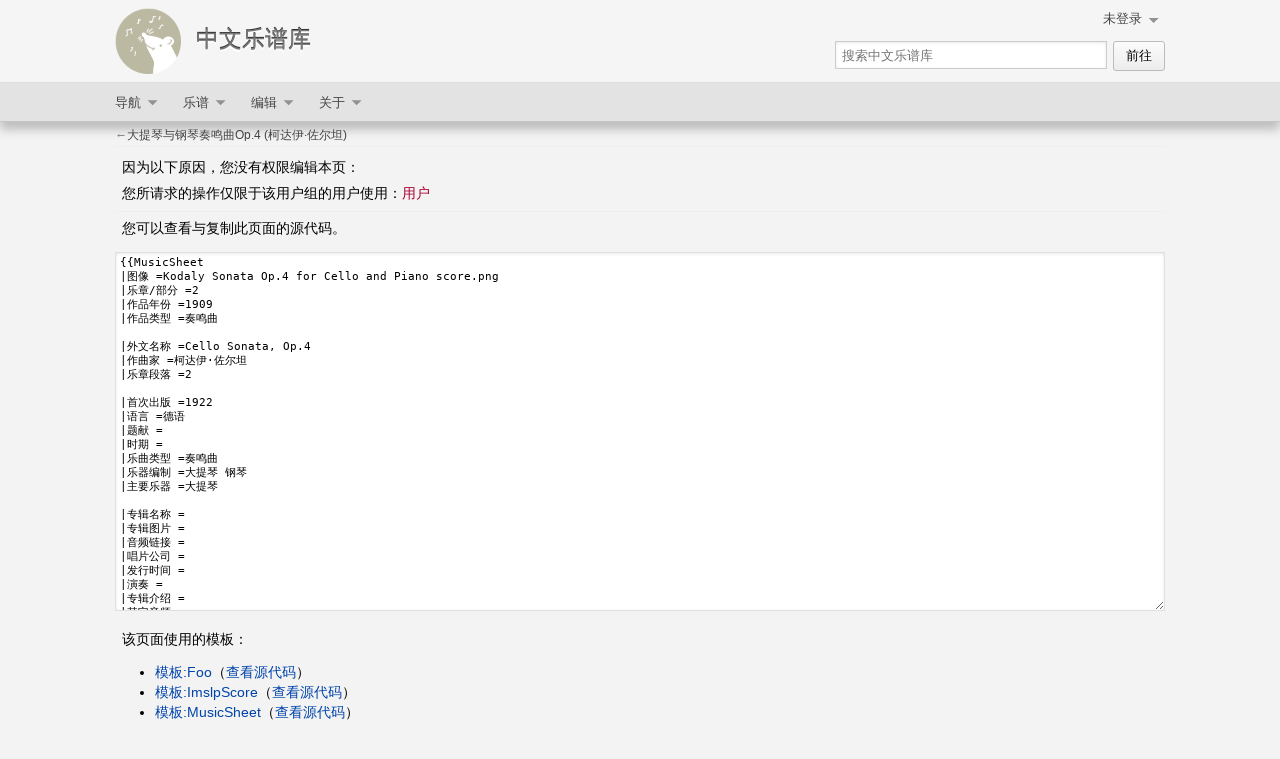

--- FILE ---
content_type: text/html; charset=UTF-8
request_url: https://jtdf.net/index.php?title=%E5%A4%A7%E6%8F%90%E7%90%B4%E4%B8%8E%E9%92%A2%E7%90%B4%E5%A5%8F%E9%B8%A3%E6%9B%B2Op.4_(%E6%9F%AF%E8%BE%BE%E4%BC%8A%C2%B7%E4%BD%90%E5%B0%94%E5%9D%A6)&action=edit
body_size: 6480
content:
<!DOCTYPE html>
<html class="client-nojs" lang="zh-Hans-CN" dir="ltr">
<head>
<meta charset="UTF-8"/>
<title>查看“大提琴与钢琴奏鸣曲Op.4 (柯达伊·佐尔坦)”的源代码 - 中文乐谱库</title>
<script>document.documentElement.className = document.documentElement.className.replace( /(^|\s)client-nojs(\s|$)/, "$1client-js$2" );</script>
<script>(window.RLQ=window.RLQ||[]).push(function(){mw.config.set({"wgCanonicalNamespace":"","wgCanonicalSpecialPageName":false,"wgNamespaceNumber":0,"wgPageName":"大提琴与钢琴奏鸣曲Op.4_(柯达伊·佐尔坦)","wgTitle":"大提琴与钢琴奏鸣曲Op.4 (柯达伊·佐尔坦)","wgCurRevisionId":12058,"wgRevisionId":0,"wgArticleId":358,"wgIsArticle":false,"wgIsRedirect":false,"wgAction":"edit","wgUserName":null,"wgUserGroups":["*"],"wgCategories":[],"wgBreakFrames":false,"wgPageContentLanguage":"zh-cn","wgPageContentModel":"wikitext","wgSeparatorTransformTable":["",""],"wgDigitTransformTable":["",""],"wgDefaultDateFormat":"zh","wgMonthNames":["","1月","2月","3月","4月","5月","6月","7月","8月","9月","10月","11月","12月"],"wgMonthNamesShort":["","1月","2月","3月","4月","5月","6月","7月","8月","9月","10月","11月","12月"],"wgRelevantPageName":"大提琴与钢琴奏鸣曲Op.4_(柯达伊·佐尔坦)","wgRelevantArticleId":358,"wgRequestId":"c421c2dcfb79b7c5ea03ac8c","wgCSPNonce":false,"wgIsProbablyEditable":false,"wgRelevantPageIsProbablyEditable":false,"wgRestrictionEdit":[],"wgRestrictionMove":[],"wgMetrolookEnabledModules":{"collapsiblenav":true},"wgHeaderTabsTabIndexes":[],"wgMFDisplayWikibaseDescriptions":{"search":false,"nearby":false,"watchlist":false,"tagline":false},"wgPageFormsTargetName":null,"wgPageFormsAutocompleteValues":[],"wgPageFormsAutocompleteOnAllChars":true,"wgPageFormsFieldProperties":[],"wgPageFormsCargoFields":[],"wgPageFormsDependentFields":[],"wgPageFormsCalendarValues":[],"wgPageFormsCalendarParams":[],"wgPageFormsCalendarHTML":null,"wgPageFormsGridValues":[],"wgPageFormsGridParams":[],"wgPageFormsContLangYes":null,"wgPageFormsContLangNo":null,"wgPageFormsContLangMonths":[],"wgPageFormsHeightForMinimizingInstances":800,"wgPageFormsShowOnSelect":[],"wgPageFormsScriptPath":"/extensions/PageForms","edgValues":null,"wgPageFormsEDSettings":null,"wgAmericanDates":false});mw.loader.state({"site.styles":"ready","noscript":"ready","user.styles":"ready","user":"ready","user.options":"loading","user.tokens":"loading","mediawiki.legacy.shared":"ready","mediawiki.legacy.commonPrint":"ready","ext.MobileDetect.nomobile":"ready","mediawiki.skinning.content.externallinks":"ready","skins.greystuff":"ready"});mw.loader.implement("user.options@0bpaiwq",function($,jQuery,require,module){/*@nomin*/mw.user.options.set({"variant":"zh-cn"});
});mw.loader.implement("user.tokens@0tffind",function($,jQuery,require,module){/*@nomin*/mw.user.tokens.set({"editToken":"+\\","patrolToken":"+\\","watchToken":"+\\","csrfToken":"+\\"});
});RLPAGEMODULES=["mediawiki.action.edit.collapsibleFooter","site","mediawiki.page.startup","mediawiki.page.ready","mediawiki.searchSuggest","ext.headertabs","skins.greystuff.js","skins.greystuff.mobile"];mw.loader.load(RLPAGEMODULES);});</script>
<link rel="stylesheet" href="/load.php?lang=zh-cn&amp;modules=ext.MobileDetect.nomobile%7Cmediawiki.legacy.commonPrint%2Cshared%7Cmediawiki.skinning.content.externallinks%7Cskins.greystuff&amp;only=styles&amp;skin=greystuff"/>
<script async="" src="/load.php?lang=zh-cn&amp;modules=startup&amp;only=scripts&amp;skin=greystuff"></script>
<meta name="ResourceLoaderDynamicStyles" content=""/>
<link rel="stylesheet" href="/load.php?lang=zh-cn&amp;modules=site.styles&amp;only=styles&amp;skin=greystuff"/>
<meta name="generator" content="MediaWiki 1.33.1"/>
<meta name="robots" content="noindex,nofollow"/>
<meta name="viewport" content="width=device-width"/>
<link rel="apple-touch-icon" href="/images/apple-touch-icon.png"/>
<link rel="shortcut icon" href="/images/favicon.ico"/>
<link rel="search" type="application/opensearchdescription+xml" href="/opensearch_desc.php" title="中文乐谱库 (zh-cn)"/>
<link rel="EditURI" type="application/rsd+xml" href="http://jtdf.net/api.php?action=rsd"/>
<link rel="license" href="https://creativecommons.org/licenses/by-nc-sa/4.0/"/>
<link rel="alternate" type="application/atom+xml" title="中文乐谱库的Atom feed" href="/index.php?title=%E7%89%B9%E6%AE%8A:%E6%9C%80%E8%BF%91%E6%9B%B4%E6%94%B9&amp;feed=atom"/>
<!--[if lt IE 9]><script src="/load.php?lang=zh-cn&amp;modules=html5shiv&amp;only=scripts&amp;skin=GreyStuff&amp;sync=1"></script><![endif]-->
</head>
<body class="mediawiki ltr sitedir-ltr mw-hide-empty-elt ns-0 ns-subject page-大提琴与钢琴奏鸣曲Op_4_柯达伊·佐尔坦 rootpage-大提琴与钢琴奏鸣曲Op_4_柯达伊·佐尔坦 skin-greystuff action-edit"><div id="globalWrapper"><div id="header-container" lang="zh-Hans-CN" dir="ltr"><div id="header-top-container"><div id="header-top"><div id="main-banner"><div class="p-logo" role="banner"><a class="mw-wiki-logo" href="/w/%E9%A6%96%E9%A1%B5" title="访问首页"></a></div><div class="p-banner"><div class="sitetitle" role="banner"><a href="/w/%E9%A6%96%E9%A1%B5">中文乐谱库</a></div></div></div><div id="menus-cover"></div><div id="main-menu-toggle"></div><div id="personal-menu-toggle"></div><div id="tools-menu-toggle"></div><div id="p-personal-container"><div role="navigation" class="mw-portlet" id="p-personal" aria-labelledby="p-personal-label"><h3 id="p-personal-label" lang="zh-Hans-CN" dir="ltr">未登录</h3><div class="p-body dropdown"><ul><li id="pt-login"><a href="/index.php?title=%E7%89%B9%E6%AE%8A:%E7%94%A8%E6%88%B7%E7%99%BB%E5%BD%95&amp;returnto=%E5%A4%A7%E6%8F%90%E7%90%B4%E4%B8%8E%E9%92%A2%E7%90%B4%E5%A5%8F%E9%B8%A3%E6%9B%B2Op.4+%28%E6%9F%AF%E8%BE%BE%E4%BC%8A%C2%B7%E4%BD%90%E5%B0%94%E5%9D%A6%29&amp;returntoquery=action%3Dedit" title="我们鼓励您登录；然而，这不是强制性的[o]" accesskey="o"><span>登录</span></a></li></ul></div></div></div><div class="mobileClear"></div><div class="mw-portlet" id="p-search" role="search"><h3 lang="zh-Hans-CN" dir="ltr"><label for="searchInput">搜索</label></h3><form action="/index.php" id="searchform"><div id="simpleSearch"><div id="searchInput-container-container"><div id="searchInput-container"><input name="search" placeholder="搜索中文乐谱库" title="搜索中文乐谱库[f]" accesskey="f" id="searchInput"/></div></div><input type="submit" name="fulltext" value="搜索" title="搜索含这些文字的页面" id="mw-searchButton" class="searchButton mw-fallbackSearchButton"/><input type="submit" name="go" value="前往" title="若相同标题存在，则直接前往该页面" id="searchGoButton" class="searchButton"/><input type="hidden" value="特殊:搜索" name="title"/></div></form></div><div class="visualClear"></div></div></div></div><div class="visualClear"></div><div id="header-navigation-container"><div id="header-navigation"><div class="navigation"><div role="navigation" class="mw-portlet" id="p-navigation" aria-labelledby="p-navigation-label"><h3 id="p-navigation-label" lang="zh-Hans-CN" dir="ltr">导航</h3><div class="p-body dropdown"><ul><li id="n-mainpage-description"><a href="/w/%E9%A6%96%E9%A1%B5" title="访问首页[z]" accesskey="z"><span>首页</span></a></li><li id="n-recentchanges"><a href="/w/%E7%89%B9%E6%AE%8A:%E6%9C%80%E8%BF%91%E6%9B%B4%E6%94%B9" title="本wiki最近更改的列表[r]" accesskey="r"><span>最近更改</span></a></li><li id="n-randompage"><a href="/w/%E7%89%B9%E6%AE%8A:%E9%9A%8F%E6%9C%BA" title="载入一个随机页面[x]" accesskey="x"><span>随机页面</span></a></li></ul></div></div><div role="navigation" class="mw-portlet" id="p-.E4.B9.90.E8.B0.B1" aria-labelledby="p-.E4.B9.90.E8.B0.B1-label"><h3 id="p-.E4.B9.90.E8.B0.B1-label" lang="zh-Hans-CN" dir="ltr">乐谱</h3><div class="p-body dropdown"><ul><li id="n-.E4.BD.9C.E6.9B.B2.E5.AE.B6"><a href="/w/%E5%88%86%E7%B1%BB:%E4%BD%9C%E6%9B%B2%E5%AE%B6"><span>作曲家</span></a></li><li id="n-.E6.89.80.E6.9C.89.E4.B9.90.E8.B0.B1"><a href="/w/%E5%88%86%E7%B1%BB:%E4%B9%90%E8%B0%B1"><span>所有乐谱</span></a></li><li id="n-.E4.B9.90.E5.99.A8.2F.E6.B5.81.E6.B4.BE"><a href="/w/%E5%88%86%E7%B1%BB:%E4%B9%90%E5%99%A8/%E6%B5%81%E6%B4%BE"><span>乐器/流派</span></a></li><li id="n-.E5.9B.BD.E7.B1.8D"><a href="/w/%E5%88%86%E7%B1%BB:%E5%9B%BD%E7%B1%8D"><span>国籍</span></a></li><li id="n-.E6.97.B6.E6.9C.9F"><a href="/w/%E5%88%86%E7%B1%BB:%E6%97%B6%E6%9C%9F"><span>时期</span></a></li></ul></div></div><div role="navigation" class="mw-portlet" id="p-.E7.BC.96.E8.BE.91" aria-labelledby="p-.E7.BC.96.E8.BE.91-label"><h3 id="p-.E7.BC.96.E8.BE.91-label" lang="zh-Hans-CN" dir="ltr">编辑</h3><div class="p-body dropdown"><ul><li id="n-.E7.BC.96.E8.BE.91.E4.BD.9C.E6.9B.B2.E5.AE.B6"><a href="/w/%E8%A1%A8%E5%8D%95:%E5%88%9B%E5%BB%BA%E7%BC%96%E8%BE%91%E4%BD%9C%E6%9B%B2%E5%AE%B6"><span>编辑作曲家</span></a></li><li id="n-.E7.BC.96.E8.BE.91.E4.B9.90.E8.B0.B1"><a href="/w/%E8%A1%A8%E5%8D%95:%E6%96%B0%E5%BB%BA%E7%BC%96%E8%BE%91%E4%B9%90%E8%B0%B1"><span>编辑乐谱</span></a></li></ul></div></div><div role="navigation" class="mw-portlet" id="p-.E5.85.B3.E4.BA.8E" aria-labelledby="p-.E5.85.B3.E4.BA.8E-label"><h3 id="p-.E5.85.B3.E4.BA.8E-label" lang="zh-Hans-CN" dir="ltr">关于</h3><div class="p-body dropdown"><ul><li id="n-.E6.8D.90.E5.8A.A9.2F.E6.94.AF.E6.8C.81"><a href="/w/%E6%8D%90%E5%8A%A9/%E6%94%AF%E6%8C%81"><span>捐助/支持</span></a></li><li id="n-.E5.85.B3.E4.BA.8E.E6.88.91.E4.BB.AC"><a href="/w/%E5%85%B3%E4%BA%8E%E6%88%91%E4%BB%AC"><span>关于我们</span></a></li><li id="n-.E6.88.90.E4.B8.BA.E8.B4.A1.E7.8C.AE.E8.80.85"><a href="/w/%E6%88%90%E4%B8%BA%E8%B4%A1%E7%8C%AE%E8%80%85"><span>成为贡献者</span></a></li><li id="n-.E5.B8.B8.E8.A7.81.E9.97.AE.E9.A2.98"><a href="/w/%E5%B8%B8%E8%A7%81%E9%97%AE%E9%A2%98"><span>常见问题</span></a></li></ul></div></div></div><div class="navigation-tools"><div role="navigation" class="mw-portlet" id="p-tbx" aria-labelledby="p-tbx-label"><h3 id="p-tbx-label" lang="zh-Hans-CN" dir="ltr">工具</h3><div class="p-body dropdown"><ul><li id="t-whatlinkshere"><a href="/w/%E7%89%B9%E6%AE%8A:%E9%93%BE%E5%85%A5%E9%A1%B5%E9%9D%A2/%E5%A4%A7%E6%8F%90%E7%90%B4%E4%B8%8E%E9%92%A2%E7%90%B4%E5%A5%8F%E9%B8%A3%E6%9B%B2Op.4_(%E6%9F%AF%E8%BE%BE%E4%BC%8A%C2%B7%E4%BD%90%E5%B0%94%E5%9D%A6)" title="所有链接至本页面的wiki页面的列表[j]" accesskey="j"><span>链入页面</span></a></li><li id="t-recentchangeslinked"><a href="/w/%E7%89%B9%E6%AE%8A:%E6%9C%80%E8%BF%91%E9%93%BE%E5%87%BA%E6%9B%B4%E6%94%B9/%E5%A4%A7%E6%8F%90%E7%90%B4%E4%B8%8E%E9%92%A2%E7%90%B4%E5%A5%8F%E9%B8%A3%E6%9B%B2Op.4_(%E6%9F%AF%E8%BE%BE%E4%BC%8A%C2%B7%E4%BD%90%E5%B0%94%E5%9D%A6)" rel="nofollow" title="链自本页的页面的最近更改[k]" accesskey="k"><span>相关更改</span></a></li><li id="t-specialpages"><a href="/w/%E7%89%B9%E6%AE%8A:%E7%89%B9%E6%AE%8A%E9%A1%B5%E9%9D%A2" title="所有特殊页面的列表[q]" accesskey="q"><span>特殊页面</span></a></li><li id="t-info"><a href="/index.php?title=%E5%A4%A7%E6%8F%90%E7%90%B4%E4%B8%8E%E9%92%A2%E7%90%B4%E5%A5%8F%E9%B8%A3%E6%9B%B2Op.4_(%E6%9F%AF%E8%BE%BE%E4%BC%8A%C2%B7%E4%BD%90%E5%B0%94%E5%9D%A6)&amp;action=info" title="关于此页面的更多信息"><span>页面信息</span></a></li><li id="t-history"><a href="/index.php?title=%E5%A4%A7%E6%8F%90%E7%90%B4%E4%B8%8E%E9%92%A2%E7%90%B4%E5%A5%8F%E9%B8%A3%E6%9B%B2Op.4_(%E6%9F%AF%E8%BE%BE%E4%BC%8A%C2%B7%E4%BD%90%E5%B0%94%E5%9D%A6)&amp;action=history"><span>页面历史</span></a></li><li id="t-purge"><a href="/index.php?title=%E5%A4%A7%E6%8F%90%E7%90%B4%E4%B8%8E%E9%92%A2%E7%90%B4%E5%A5%8F%E9%B8%A3%E6%9B%B2Op.4_(%E6%9F%AF%E8%BE%BE%E4%BC%8A%C2%B7%E4%BD%90%E5%B0%94%E5%9D%A6)&amp;action=purge" rel="nofolow"><span>刷新页面</span></a></li></ul></div></div></div></div></div><div id="content-container"><div id="content" class="mw-body-primary" role="main"><a id="top"></a><div id="content-top-stuff"><div id="contentSub" lang="zh-Hans-CN" dir="ltr">←<a href="/w/%E5%A4%A7%E6%8F%90%E7%90%B4%E4%B8%8E%E9%92%A2%E7%90%B4%E5%A5%8F%E9%B8%A3%E6%9B%B2Op.4_(%E6%9F%AF%E8%BE%BE%E4%BC%8A%C2%B7%E4%BD%90%E5%B0%94%E5%9D%A6)" title="大提琴与钢琴奏鸣曲Op.4 (柯达伊·佐尔坦)">大提琴与钢琴奏鸣曲Op.4 (柯达伊·佐尔坦)</a></div></div><div id="content-header"><h1 id="firstHeading" class="firstHeading" lang="zh-Hans-CN">查看“大提琴与钢琴奏鸣曲Op.4 (柯达伊·佐尔坦)”的源代码</h1><div class="mobileClear"></div><div id="page-namespaces"><div role="navigation" class="mw-portlet" id="p-namespaces" aria-labelledby="p-namespaces-label"><h3 id="p-namespaces-label" lang="zh-Hans-CN" dir="ltr">名字空间</h3><div class="p-body"><ul><li id="ca-nstab-main" class="selected"><a href="/w/%E5%A4%A7%E6%8F%90%E7%90%B4%E4%B8%8E%E9%92%A2%E7%90%B4%E5%A5%8F%E9%B8%A3%E6%9B%B2Op.4_(%E6%9F%AF%E8%BE%BE%E4%BC%8A%C2%B7%E4%BD%90%E5%B0%94%E5%9D%A6)" title="查看内容页面[c]" accesskey="c"><span>页面</span></a></li><li id="ca-talk" class="new"><a href="/index.php?title=%E8%AE%A8%E8%AE%BA:%E5%A4%A7%E6%8F%90%E7%90%B4%E4%B8%8E%E9%92%A2%E7%90%B4%E5%A5%8F%E9%B8%A3%E6%9B%B2Op.4_(%E6%9F%AF%E8%BE%BE%E4%BC%8A%C2%B7%E4%BD%90%E5%B0%94%E5%9D%A6)&amp;action=edit&amp;redlink=1" rel="discussion" title="关于内容页面的讨论（页面不存在）[t]" accesskey="t"><span>讨论</span></a></li></ul></div></div></div><div id="page-tools"><div role="navigation" class="mw-portlet" id="p-views" aria-labelledby="p-views-label"><h3 id="p-views-label" lang="zh-Hans-CN" dir="ltr">视图</h3><div class="p-body"><ul><li id="ca-view"><a href="/w/%E5%A4%A7%E6%8F%90%E7%90%B4%E4%B8%8E%E9%92%A2%E7%90%B4%E5%A5%8F%E9%B8%A3%E6%9B%B2Op.4_(%E6%9F%AF%E8%BE%BE%E4%BC%8A%C2%B7%E4%BD%90%E5%B0%94%E5%9D%A6)" redundant="1"><span>查看</span></a></li><li id="ca-formedit"><a href="/index.php?title=%E5%A4%A7%E6%8F%90%E7%90%B4%E4%B8%8E%E9%92%A2%E7%90%B4%E5%A5%8F%E9%B8%A3%E6%9B%B2Op.4_(%E6%9F%AF%E8%BE%BE%E4%BC%8A%C2%B7%E4%BD%90%E5%B0%94%E5%9D%A6)&amp;action=formedit" title="使用表单编辑此页面[&amp;]" accesskey="&amp;"><span>查看表单</span></a></li><li id="ca-viewsource" class="selected"><a href="/index.php?title=%E5%A4%A7%E6%8F%90%E7%90%B4%E4%B8%8E%E9%92%A2%E7%90%B4%E5%A5%8F%E9%B8%A3%E6%9B%B2Op.4_(%E6%9F%AF%E8%BE%BE%E4%BC%8A%C2%B7%E4%BD%90%E5%B0%94%E5%9D%A6)&amp;action=edit" title="本页面受到保护。您可以查看其源代码[e]" accesskey="e"><span>查看源代码</span></a></li><li id="ca-history"><a href="/index.php?title=%E5%A4%A7%E6%8F%90%E7%90%B4%E4%B8%8E%E9%92%A2%E7%90%B4%E5%A5%8F%E9%B8%A3%E6%9B%B2Op.4_(%E6%9F%AF%E8%BE%BE%E4%BC%8A%C2%B7%E4%BD%90%E5%B0%94%E5%9D%A6)&amp;action=history" title="本页面过去的版本[h]" accesskey="h"><span>历史</span></a></li></ul></div></div><div role="navigation" class="mw-portlet" id="p-actions" aria-labelledby="p-actions-label"><h3 id="p-actions-label" lang="zh-Hans-CN" dir="ltr">操作</h3><div class="p-body"><ul></ul></div></div></div></div><div id="content-header-inner"></div><div class="visualClear"></div><div id="bodyContent" class="mw-body-content"><div id="siteSub">来自中文乐谱库</div><div id="mw-content-text"><p>因为以下原因，您没有权限编辑本页：
</p>
<div class="permissions-errors">
<p>您所请求的操作仅限于该用户组的用户使用：<a href="/index.php?title=%E4%B8%AD%E6%96%87%E4%B9%90%E8%B0%B1%E5%BA%93:%E7%94%A8%E6%88%B7&amp;action=edit&amp;redlink=1" class="new" title="中文乐谱库:用户（页面不存在）">用户</a>
</p>
</div><hr />
<p>您可以查看与复制此页面的源代码。
</p><textarea readonly="" accesskey="," id="wpTextbox1" cols="80" rows="25" style="" class="mw-editfont-monospace" lang="zh-Hans-CN" dir="ltr" name="wpTextbox1">{{MusicSheet
|图像 =Kodaly Sonata Op.4 for Cello and Piano score.png
|乐章/部分 =2 
|作品年份 =1909 
|作品类型 =奏鸣曲 

|外文名称 =Cello Sonata, Op.4 
|作曲家 =柯达伊·佐尔坦 
|乐章段落 =2

|首次出版 =1922
|语言 =德语 
|题献 =
|时期 = 
|乐曲类型 =奏鸣曲 
|乐器编制 =大提琴 钢琴 
|主要乐器 =大提琴 

|专辑名称 =
|专辑图片 = 
|音频链接 =
|唱片公司 = 
|发行时间 =
|演奏 = 
|专辑介绍 =
|其它音频 = 

|视频名称 = 
|视频链接 =

|相关资料 =
|相关评论 =
}}
&lt;!--以下为下载文件信息-->
&lt;tabs>
{{MusicSheetDownloadTemp
|下载预览 =Kodaly Sonata Op.4 for Cello and Piano score.pdf
|文件描述 =大提琴与钢琴奏鸣曲Op.4 
|版本说明 =
|编者 = 
|出版时间 =
|出版者 =
|版权 =
|其它信息 =
|下载预览1 =Kodaly Sonata Op.4 for Cello and Piano cello part.pdf
|文件描述1 =大提琴与钢琴奏鸣曲Op.4大提琴分谱
|版本说明1 =
|编者1 =
|出版时间1 =
|出版者1 = 
|版权1 = 
|其它信息1 = 
|下载预览2 =
|文件描述2 =
|版本说明2 =
|编者2 =
|出版时间2 =
|出版者2 =
|版权2 =
|其它信息2 =
|下载预览3 =
|文件描述3 =
|版本说明3 =
|编者3 =
|出版时间3 =
|出版者3 =
|版权3 =
|其它信息3 =
}}
&lt;/tabs>
</textarea><div class="templatesUsed"><div class="mw-templatesUsedExplanation"><p>该页面使用的模板：
</p></div><ul>
<li><a href="/w/%E6%A8%A1%E6%9D%BF:Foo" title="模板:Foo">模板:Foo</a>（<a href="/index.php?title=%E6%A8%A1%E6%9D%BF:Foo&amp;action=edit" title="模板:Foo">查看源代码</a>）</li><li><a href="/w/%E6%A8%A1%E6%9D%BF:ImslpScore" title="模板:ImslpScore">模板:ImslpScore</a>（<a href="/index.php?title=%E6%A8%A1%E6%9D%BF:ImslpScore&amp;action=edit" title="模板:ImslpScore">查看源代码</a>）</li><li><a href="/w/%E6%A8%A1%E6%9D%BF:MusicSheet" title="模板:MusicSheet">模板:MusicSheet</a>（<a href="/index.php?title=%E6%A8%A1%E6%9D%BF:MusicSheet&amp;action=edit" title="模板:MusicSheet">查看源代码</a>）</li><li><a href="/w/%E6%A8%A1%E6%9D%BF:MusicSheetDownload" title="模板:MusicSheetDownload">模板:MusicSheetDownload</a>（<a href="/index.php?title=%E6%A8%A1%E6%9D%BF:MusicSheetDownload&amp;action=edit" title="模板:MusicSheetDownload">查看源代码</a>）</li><li><a href="/w/%E6%A8%A1%E6%9D%BF:MusicSheetDownloadTemp" title="模板:MusicSheetDownloadTemp">模板:MusicSheetDownloadTemp</a>（<a href="/index.php?title=%E6%A8%A1%E6%9D%BF:MusicSheetDownloadTemp&amp;action=edit" title="模板:MusicSheetDownloadTemp">查看源代码</a>）</li><li><a href="/w/%E6%A8%A1%E6%9D%BF:MusicSheetInfo" title="模板:MusicSheetInfo">模板:MusicSheetInfo</a>（<a href="/index.php?title=%E6%A8%A1%E6%9D%BF:MusicSheetInfo&amp;action=edit" title="模板:MusicSheetInfo">查看源代码</a>）</li></ul></div><p id="mw-returnto">返回至<a href="/w/%E5%A4%A7%E6%8F%90%E7%90%B4%E4%B8%8E%E9%92%A2%E7%90%B4%E5%A5%8F%E9%B8%A3%E6%9B%B2Op.4_(%E6%9F%AF%E8%BE%BE%E4%BC%8A%C2%B7%E4%BD%90%E5%B0%94%E5%9D%A6)" title="大提琴与钢琴奏鸣曲Op.4 (柯达伊·佐尔坦)">大提琴与钢琴奏鸣曲Op.4 (柯达伊·佐尔坦)</a>。</p>
</div><div class="printfooter">
取自“<a dir="ltr" href="http://jtdf.net/w/大提琴与钢琴奏鸣曲Op.4_(柯达伊·佐尔坦)">http://jtdf.net/w/大提琴与钢琴奏鸣曲Op.4_(柯达伊·佐尔坦)</a>”</div>
<div class="visualClear"></div></div><div id="content-bottom-stuff"><div id="catlinks" class="catlinks catlinks-allhidden" data-mw="interface"></div></div></div></div><div id="footer"><div id="footer-banner"><div class="p-logo" role="banner"><a class="mw-wiki-logo" href="/w/%E9%A6%96%E9%A1%B5" title="访问首页"></a></div><div class="p-banner"><div class="sitetitle" role="banner"><a href="/w/%E9%A6%96%E9%A1%B5">中文乐谱库</a></div></div></div><div id="footer-navigation"><div class="navigation"><div role="navigation" class="mw-portlet" id="p-navigation" aria-labelledby="p-navigation-label"><h3 id="p-navigation-label" lang="zh-Hans-CN" dir="ltr">导航</h3><div class="p-body dropdown"><ul><li id="n-mainpage-description"><a href="/w/%E9%A6%96%E9%A1%B5" title="访问首页[z]" accesskey="z"><span>首页</span></a></li><li id="n-recentchanges"><a href="/w/%E7%89%B9%E6%AE%8A:%E6%9C%80%E8%BF%91%E6%9B%B4%E6%94%B9" title="本wiki最近更改的列表[r]" accesskey="r"><span>最近更改</span></a></li><li id="n-randompage"><a href="/w/%E7%89%B9%E6%AE%8A:%E9%9A%8F%E6%9C%BA" title="载入一个随机页面[x]" accesskey="x"><span>随机页面</span></a></li></ul></div></div><div role="navigation" class="mw-portlet" id="p-.E4.B9.90.E8.B0.B1" aria-labelledby="p-.E4.B9.90.E8.B0.B1-label"><h3 id="p-.E4.B9.90.E8.B0.B1-label" lang="zh-Hans-CN" dir="ltr">乐谱</h3><div class="p-body dropdown"><ul><li id="n-.E4.BD.9C.E6.9B.B2.E5.AE.B6"><a href="/w/%E5%88%86%E7%B1%BB:%E4%BD%9C%E6%9B%B2%E5%AE%B6"><span>作曲家</span></a></li><li id="n-.E6.89.80.E6.9C.89.E4.B9.90.E8.B0.B1"><a href="/w/%E5%88%86%E7%B1%BB:%E4%B9%90%E8%B0%B1"><span>所有乐谱</span></a></li><li id="n-.E4.B9.90.E5.99.A8.2F.E6.B5.81.E6.B4.BE"><a href="/w/%E5%88%86%E7%B1%BB:%E4%B9%90%E5%99%A8/%E6%B5%81%E6%B4%BE"><span>乐器/流派</span></a></li><li id="n-.E5.9B.BD.E7.B1.8D"><a href="/w/%E5%88%86%E7%B1%BB:%E5%9B%BD%E7%B1%8D"><span>国籍</span></a></li><li id="n-.E6.97.B6.E6.9C.9F"><a href="/w/%E5%88%86%E7%B1%BB:%E6%97%B6%E6%9C%9F"><span>时期</span></a></li></ul></div></div><div role="navigation" class="mw-portlet" id="p-.E7.BC.96.E8.BE.91" aria-labelledby="p-.E7.BC.96.E8.BE.91-label"><h3 id="p-.E7.BC.96.E8.BE.91-label" lang="zh-Hans-CN" dir="ltr">编辑</h3><div class="p-body dropdown"><ul><li id="n-.E7.BC.96.E8.BE.91.E4.BD.9C.E6.9B.B2.E5.AE.B6"><a href="/w/%E8%A1%A8%E5%8D%95:%E5%88%9B%E5%BB%BA%E7%BC%96%E8%BE%91%E4%BD%9C%E6%9B%B2%E5%AE%B6"><span>编辑作曲家</span></a></li><li id="n-.E7.BC.96.E8.BE.91.E4.B9.90.E8.B0.B1"><a href="/w/%E8%A1%A8%E5%8D%95:%E6%96%B0%E5%BB%BA%E7%BC%96%E8%BE%91%E4%B9%90%E8%B0%B1"><span>编辑乐谱</span></a></li></ul></div></div><div role="navigation" class="mw-portlet" id="p-.E5.85.B3.E4.BA.8E" aria-labelledby="p-.E5.85.B3.E4.BA.8E-label"><h3 id="p-.E5.85.B3.E4.BA.8E-label" lang="zh-Hans-CN" dir="ltr">关于</h3><div class="p-body dropdown"><ul><li id="n-.E6.8D.90.E5.8A.A9.2F.E6.94.AF.E6.8C.81"><a href="/w/%E6%8D%90%E5%8A%A9/%E6%94%AF%E6%8C%81"><span>捐助/支持</span></a></li><li id="n-.E5.85.B3.E4.BA.8E.E6.88.91.E4.BB.AC"><a href="/w/%E5%85%B3%E4%BA%8E%E6%88%91%E4%BB%AC"><span>关于我们</span></a></li><li id="n-.E6.88.90.E4.B8.BA.E8.B4.A1.E7.8C.AE.E8.80.85"><a href="/w/%E6%88%90%E4%B8%BA%E8%B4%A1%E7%8C%AE%E8%80%85"><span>成为贡献者</span></a></li><li id="n-.E5.B8.B8.E8.A7.81.E9.97.AE.E9.A2.98"><a href="/w/%E5%B8%B8%E8%A7%81%E9%97%AE%E9%A2%98"><span>常见问题</span></a></li></ul></div></div></div><div class="navigation-tools"><div role="navigation" class="mw-portlet" id="p-tbx" aria-labelledby="p-tbx-label"><h3 id="p-tbx-label" lang="zh-Hans-CN" dir="ltr">工具</h3><div class="p-body dropdown"><ul><li id="t-whatlinkshere"><a href="/w/%E7%89%B9%E6%AE%8A:%E9%93%BE%E5%85%A5%E9%A1%B5%E9%9D%A2/%E5%A4%A7%E6%8F%90%E7%90%B4%E4%B8%8E%E9%92%A2%E7%90%B4%E5%A5%8F%E9%B8%A3%E6%9B%B2Op.4_(%E6%9F%AF%E8%BE%BE%E4%BC%8A%C2%B7%E4%BD%90%E5%B0%94%E5%9D%A6)" title="所有链接至本页面的wiki页面的列表[j]" accesskey="j"><span>链入页面</span></a></li><li id="t-recentchangeslinked"><a href="/w/%E7%89%B9%E6%AE%8A:%E6%9C%80%E8%BF%91%E9%93%BE%E5%87%BA%E6%9B%B4%E6%94%B9/%E5%A4%A7%E6%8F%90%E7%90%B4%E4%B8%8E%E9%92%A2%E7%90%B4%E5%A5%8F%E9%B8%A3%E6%9B%B2Op.4_(%E6%9F%AF%E8%BE%BE%E4%BC%8A%C2%B7%E4%BD%90%E5%B0%94%E5%9D%A6)" rel="nofollow" title="链自本页的页面的最近更改[k]" accesskey="k"><span>相关更改</span></a></li><li id="t-specialpages"><a href="/w/%E7%89%B9%E6%AE%8A:%E7%89%B9%E6%AE%8A%E9%A1%B5%E9%9D%A2" title="所有特殊页面的列表[q]" accesskey="q"><span>特殊页面</span></a></li><li id="t-info"><a href="/index.php?title=%E5%A4%A7%E6%8F%90%E7%90%B4%E4%B8%8E%E9%92%A2%E7%90%B4%E5%A5%8F%E9%B8%A3%E6%9B%B2Op.4_(%E6%9F%AF%E8%BE%BE%E4%BC%8A%C2%B7%E4%BD%90%E5%B0%94%E5%9D%A6)&amp;action=info" title="关于此页面的更多信息"><span>页面信息</span></a></li><li id="t-history"><a href="/index.php?title=%E5%A4%A7%E6%8F%90%E7%90%B4%E4%B8%8E%E9%92%A2%E7%90%B4%E5%A5%8F%E9%B8%A3%E6%9B%B2Op.4_(%E6%9F%AF%E8%BE%BE%E4%BC%8A%C2%B7%E4%BD%90%E5%B0%94%E5%9D%A6)&amp;action=history"><span>页面历史</span></a></li><li id="t-purge"><a href="/index.php?title=%E5%A4%A7%E6%8F%90%E7%90%B4%E4%B8%8E%E9%92%A2%E7%90%B4%E5%A5%8F%E9%B8%A3%E6%9B%B2Op.4_(%E6%9F%AF%E8%BE%BE%E4%BC%8A%C2%B7%E4%BD%90%E5%B0%94%E5%9D%A6)&amp;action=purge" rel="nofolow"><span>刷新页面</span></a></li></ul></div></div></div></div><div class="visualClear"></div><div id="footer-bottom"><div id="footer-bottom" role="contentinfo" lang="zh-Hans-CN" dir="ltr"><div id="f-copyrightico" class="footer-icons"><a href="https://creativecommons.org/licenses/by-nc-sa/4.0/"><img src="/resources/assets/licenses/cc-0.png" alt="本网站使用非商业性使用" width="88" height="31"/></a></div><div id="f-poweredbyico" class="footer-icons"><a href="//www.mediawiki.org/"><img src="/resources/assets/poweredby_mediawiki_88x31.png" alt="Powered by MediaWiki" srcset="/resources/assets/poweredby_mediawiki_132x47.png 1.5x, /resources/assets/poweredby_mediawiki_176x62.png 2x" width="88" height="31"/></a></div><ul id="f-list"><li id="privacy"><a href="/w/%E4%B8%AD%E6%96%87%E4%B9%90%E8%B0%B1%E5%BA%93:%E9%9A%90%E7%A7%81%E6%94%BF%E7%AD%96" title="中文乐谱库:隐私政策">隐私政策</a></li><li id="about"><a href="/w/%E4%B8%AD%E6%96%87%E4%B9%90%E8%B0%B1%E5%BA%93:%E5%85%B3%E4%BA%8E" title="中文乐谱库:关于">关于中文乐谱库</a></li><li id="disclaimer"><a href="/w/%E4%B8%AD%E6%96%87%E4%B9%90%E8%B0%B1%E5%BA%93:%E5%85%8D%E8%B4%A3%E5%A3%B0%E6%98%8E" title="中文乐谱库:免责声明">免责声明</a></li><li id="mobileview"><a href="http://jtdf.net/index.php?title=%E5%A4%A7%E6%8F%90%E7%90%B4%E4%B8%8E%E9%92%A2%E7%90%B4%E5%A5%8F%E9%B8%A3%E6%9B%B2Op.4_(%E6%9F%AF%E8%BE%BE%E4%BC%8A%C2%B7%E4%BD%90%E5%B0%94%E5%9D%A6)&amp;action=edit&amp;mobileaction=toggle_view_mobile" class="noprint stopMobileRedirectToggle">手机版视图</a></li></ul><div class="visualClear"></div></div></div></div><script>(window.RLQ=window.RLQ||[]).push(function(){mw.config.set({"wgBackendResponseTime":111});});</script></body></html>

--- FILE ---
content_type: text/css; charset=utf-8
request_url: https://jtdf.net/load.php?lang=zh-cn&modules=ext.MobileDetect.nomobile%7Cmediawiki.legacy.commonPrint%2Cshared%7Cmediawiki.skinning.content.externallinks%7Cskins.greystuff&only=styles&skin=greystuff
body_size: 10235
content:
#bo-content{background:green}.mobileonly{display:none}@media print{.noprint,.catlinks,.magnify,.mw-cite-backlink,.mw-editsection,.mw-editsection-like,.mw-hidden-catlinks,.mw-indicators,.mw-redirectedfrom,.patrollink,.usermessage,#column-one,#footer-places,#mw-navigation,#siteNotice,#f-poweredbyico,#f-copyrightico,li#about,li#disclaimer,li#mobileview,li#privacy{display:none}body{background:#fff;color:#000;margin:0;padding:0}a{background:none !important;padding:0 !important}a,a.external,a.new,a.stub{color:#000 !important;text-decoration:none !important;color:inherit !important;text-decoration:inherit !important}.mw-parser-output a.external.text:after,.mw-parser-output a.external.autonumber:after{content:' (' attr(href) ')';word-break:break-all;word-wrap:break-word}.mw-parser-output a.external.text[href^='//']:after,.mw-parser-output a.external.autonumber[href^='//']:after{content:' (https:' attr(href) ')'}dt{font-weight:bold}h1,h2,h3,h4,h5,h6{font-weight:bold;page-break-after:avoid;page-break-before:avoid}p{margin:1em 0;line-height:1.2;orphans:3;widows:3}img,figure,.wikitable,.thumb{page-break-inside:avoid}img{border:0;vertical-align:middle}pre,.mw-code{background:#fff;color:#000;border:1pt dashed #000;padding:1em 0;font-size:8pt;white-space:pre-wrap;word-wrap:break-word}sup,sub{line-height:1}ul{list-style-type:square}#globalWrapper{width:100% !important;min-width:0 !important}.mw-body{background:#fff;color:#000;border:0 !important;padding:0 !important;margin:0 !important;direction:ltr}#column-content{margin:0 !important}#column-content .mw-body{padding:1em;margin:0 !important}.toc{background-color:#f9f9f9;border:1pt solid #aaa;padding:5px;display:table}.tocnumber,.toctext{display:table-cell}.tocnumber{padding-left:0;padding-right:0.5em}.mw-content-ltr .tocnumber{padding-left:0;padding-right:0.5em}.mw-content-rtl .tocnumber{padding-left:0.5em;padding-right:0}table.floatright,div.floatright,div.tright{float:right;clear:right;position:relative}table.floatleft,div.floatleft,div.tleft{float:left;clear:left;position:relative}div.tleft{margin:0.5em 1.4em 1.3em 0}div.tright{margin:0.5em 0 1.3em 1.4em}table.floatright,div.floatright{margin:0 0 0.5em 0.5em;border:0}table.floatleft,div.floatleft{margin:0 0.5em 0.5em 0;border:0}.center{text-align:center}div.thumb{background-color:transparent;width:auto}div.thumb a{border-bottom:0}div.thumbinner{background-color:#fff;border:0;border-radius:2px;padding:5px;font-size:10pt;color:#666;text-align:center;overflow:hidden;min-width:100px}html .thumbcaption{text-align:left;line-height:1.4;padding:3px}img.thumbborder{border:1pt solid #ddd}.wikitable,.mw_metadata{background:#fff;margin:1em 0;border:1pt solid #aaa;border-collapse:collapse;font-size:10pt}.wikitable > caption,.mw_metadata caption{padding:5px;font-size:10pt}.wikitable > tr > th,.wikitable > tr > td,.wikitable > * > tr > th,.wikitable > * > tr > td,.mw_metadata th,.mw_metadata td{background:#fff !important;color:#000 !important;border:1pt solid #aaa;padding:0.4em 0.6em}.wikitable > tr > th,.wikitable > * > tr > th,.mw_metadata th{text-align:center}table.listing,table.listing td{border:1pt solid #000;border-collapse:collapse}.catlinks ul{display:inline;padding:0;list-style:none none}.catlinks li{display:inline-block;line-height:1.15;margin:0.1em 0;border-left:1pt solid #aaa;padding:0 0.4em}.catlinks li:first-child{border-left:0;padding-left:0.2em}.printfooter{padding:1em 0}#footer{background:#fff;color:#000;margin-top:1em;border-top:1pt solid #aaa;padding-top:5px;direction:ltr}}@media screen{.mw-content-ltr{direction:ltr}.mw-content-rtl{direction:rtl}.sitedir-ltr textarea,.sitedir-ltr input{direction:ltr}.sitedir-rtl textarea,.sitedir-rtl input{direction:rtl}.mw-userlink{unicode-bidi:embed}mark{background-color:#ff0;color:#000}wbr{display:inline-block}input[type='submit'],input[type='button'],input[type='reset'],input[type='file']{direction:ltr}textarea[dir='ltr'],input[dir='ltr']{direction:ltr}textarea[dir='rtl'],input[dir='rtl']{direction:rtl}abbr[title],.explain[title]{border-bottom:1px dotted;cursor:help}@supports (text-decoration:underline dotted){abbr[title],.explain[title]{border-bottom:0;text-decoration:underline dotted}}span.comment{font-style:italic;unicode-bidi:-moz-isolate;unicode-bidi:isolate}#editform,#toolbar,#wpTextbox1{clear:both}#toolbar{height:22px}.mw-underline-always a{text-decoration:underline}.mw-underline-never a{text-decoration:none}li span.deleted,span.history-deleted{text-decoration:line-through;color:#72777d;font-style:italic}.not-patrolled{background-color:#ffa}.unpatrolled{font-weight:bold;color:#d33}div.patrollink{font-size:75%;text-align:right}td.mw-label{text-align:right;vertical-align:middle}td.mw-input{text-align:left}td.mw-submit{text-align:left;white-space:nowrap}.mw-input-with-label{white-space:nowrap;display:inline-block}.mw-content-ltr .thumbcaption{text-align:left}.mw-content-ltr .magnify{float:right}.mw-content-rtl .thumbcaption{text-align:right}.mw-content-rtl .magnify{float:left}#catlinks{text-align:left}.catlinks ul{display:inline;margin:0;padding:0;list-style:none none;vertical-align:middle !ie}.catlinks li{display:inline-block;line-height:1.25em;border-left:1px solid #a2a9b1;margin:0.125em 0;padding:0 0.5em;zoom:1;display:inline !ie}.catlinks li:first-child{padding-left:0.25em;border-left:0}.catlinks li a.mw-redirect{font-style:italic}.mw-hidden-cats-hidden{display:none}.catlinks-allhidden{display:none}p.mw-protect-editreasons,p.mw-filedelete-editreasons,p.mw-delete-editreasons{font-size:90%;text-align:right}.autocomment,.autocomment a,.autocomment a:visited{color:#72777d}.newpage,.minoredit,.botedit{font-weight:bold}div.mw-warning-with-logexcerpt{padding:3px;margin-bottom:3px;border:2px solid #2a4b8d;clear:both}div.mw-warning-with-logexcerpt ul li{font-size:90%}span.mw-revdelundel-link,strong.mw-revdelundel-link{font-size:90%}span.mw-revdelundel-hidden,input.mw-revdelundel-hidden{visibility:hidden}td.mw-revdel-checkbox,th.mw-revdel-checkbox{padding-right:10px;text-align:center}a.new{color:#ba0000}.plainlinks a.external{background:none !important;padding:0 !important}.rtl a.external.free,.rtl a.external.autonumber{direction:ltr;unicode-bidi:embed}.wikitable{background-color:#f8f9fa;color:#222;margin:1em 0;border:1px solid #a2a9b1;border-collapse:collapse}.wikitable > tr > th,.wikitable > tr > td,.wikitable > * > tr > th,.wikitable > * > tr > td{border:1px solid #a2a9b1;padding:0.2em 0.4em}.wikitable > tr > th,.wikitable > * > tr > th{background-color:#eaecf0;text-align:center}.wikitable > caption{font-weight:bold}.error,.warning,.success{font-size:larger}.error{color:#d33}.warning{color:#705000}.success{color:#009000}.errorbox,.warningbox,.successbox{border:1px solid;padding:0.5em 1em;margin-bottom:1em;display:inline-block;zoom:1;*display:inline}.errorbox h2,.warningbox h2,.successbox h2{font-size:1em;color:inherit;font-weight:bold;display:inline;margin:0 0.5em 0 0;border:0}.errorbox{color:#d33;border-color:#fac5c5;background-color:#fae3e3}.warningbox{color:#705000;border-color:#fde29b;background-color:#fdf1d1}.successbox{color:#008000;border-color:#b7fdb5;background-color:#e1fddf}.mw-infobox{border:2px solid #ff7f00;margin:0.5em;clear:left;overflow:hidden}.mw-infobox-left{margin:7px;float:left;width:35px}.mw-infobox-right{margin:0.5em 0.5em 0.5em 49px}.previewnote{color:#d33;margin-bottom:1em}.previewnote p{text-indent:3em;margin:0.8em 0}.visualClear{clear:both}.mw-datatable{border:1px solid #a2a9b1;border-collapse:collapse}.mw-datatable td,.mw-datatable th{border:1px solid #a2a9b1;padding:0.2em 0.4em}.mw-datatable th{background-color:#eaeeff}.mw-datatable td{background-color:#fff}.mw-datatable tr:hover td{background-color:#eaf3ff}.mw-content-ltr ul,.mw-content-rtl .mw-content-ltr ul{margin:0.3em 0 0 1.6em;padding:0}.mw-content-rtl ul,.mw-content-ltr .mw-content-rtl ul{margin:0.3em 1.6em 0 0;padding:0}.mw-content-ltr ol,.mw-content-rtl .mw-content-ltr ol{margin:0.3em 0 0 3.2em;padding:0}.mw-content-rtl ol,.mw-content-ltr .mw-content-rtl ol{margin:0.3em 3.2em 0 0;padding:0}.mw-content-ltr dd,.mw-content-rtl .mw-content-ltr dd{margin-left:1.6em;margin-right:0}.mw-content-rtl dd,.mw-content-ltr .mw-content-rtl dd{margin-right:1.6em;margin-left:0}.mw-ajax-loader{background-image:url(/resources/src/mediawiki.legacy/images/ajax-loader.gif?57f34);background-position:center center;background-repeat:no-repeat;padding:16px;position:relative;top:-16px}.mw-small-spinner{padding:10px !important;margin-right:0.6em;background-image:url(/resources/src/mediawiki.legacy/images/spinner.gif?ca65b);background-position:center center;background-repeat:no-repeat}h1:lang(anp),h1:lang(as),h1:lang(bh),h1:lang(bho),h1:lang(bn),h1:lang(gu),h1:lang(hi),h1:lang(kn),h1:lang(ks),h1:lang(ml),h1:lang(mr),h1:lang(my),h1:lang(mai),h1:lang(ne),h1:lang(new),h1:lang(or),h1:lang(pa),h1:lang(pi),h1:lang(sa),h1:lang(ta),h1:lang(te){line-height:1.6em !important}h2:lang(anp),h3:lang(anp),h4:lang(anp),h5:lang(anp),h6:lang(anp),h2:lang(as),h3:lang(as),h4:lang(as),h5:lang(as),h6:lang(as),h2:lang(bho),h3:lang(bho),h4:lang(bho),h5:lang(bho),h6:lang(bho),h2:lang(bh),h3:lang(bh),h4:lang(bh),h5:lang(bh),h6:lang(bh),h2:lang(bn),h3:lang(bn),h4:lang(bn),h5:lang(bn),h6:lang(bn),h2:lang(gu),h3:lang(gu),h4:lang(gu),h5:lang(gu),h6:lang(gu),h2:lang(hi),h3:lang(hi),h4:lang(hi),h5:lang(hi),h6:lang(hi),h2:lang(kn),h3:lang(kn),h4:lang(kn),h5:lang(kn),h6:lang(kn),h2:lang(ks),h3:lang(ks),h4:lang(ks),h5:lang(ks),h6:lang(ks),h2:lang(ml),h3:lang(ml),h4:lang(ml),h5:lang(ml),h6:lang(ml),h2:lang(mr),h3:lang(mr),h4:lang(mr),h5:lang(mr),h6:lang(mr),h2:lang(my),h3:lang(my),h4:lang(my),h5:lang(my),h6:lang(my),h2:lang(mai),h3:lang(mai),h4:lang(mai),h5:lang(mai),h6:lang(mai),h2:lang(ne),h3:lang(ne),h4:lang(ne),h5:lang(ne),h6:lang(ne),h2:lang(new),h3:lang(new),h4:lang(new),h5:lang(new),h6:lang(new),h2:lang(or),h3:lang(or),h4:lang(or),h5:lang(or),h6:lang(or),h2:lang(pa),h3:lang(pa),h4:lang(pa),h5:lang(pa),h6:lang(pa),h2:lang(pi),h3:lang(pi),h4:lang(pi),h5:lang(pi),h6:lang(pi),h2:lang(sa),h3:lang(sa),h4:lang(sa),h5:lang(sa),h6:lang(sa),h2:lang(ta),h3:lang(ta),h4:lang(ta),h5:lang(ta),h6:lang(ta),h2:lang(te),h3:lang(te),h4:lang(te),h5:lang(te),h6:lang(te){line-height:1.2em}ol:lang(azb) li,ol:lang(bcc) li,ol:lang(bgn) li,ol:lang(bqi) li,ol:lang(fa) li,ol:lang(glk) li,ol:lang(kk-arab) li,ol:lang(lrc) li,ol:lang(luz) li,ol:lang(mzn) li{list-style-type:-moz-persian;list-style-type:persian}ol:lang(ckb) li,ol:lang(sdh) li{list-style-type:-moz-arabic-indic;list-style-type:arabic-indic}ol:lang(hi) li,ol:lang(mai) li,ol:lang(mr) li,ol:lang(ne) li{list-style-type:-moz-devanagari;list-style-type:devanagari}ol:lang(as) li,ol:lang(bn) li{list-style-type:-moz-bengali;list-style-type:bengali}ol:lang(or) li{list-style-type:-moz-oriya;list-style-type:oriya}.toc ul{margin:0.3em 0}.mw-content-ltr .toc ul,.mw-content-rtl .mw-content-ltr .toc ul{text-align:left}.mw-content-rtl .toc ul,.mw-content-ltr .mw-content-rtl .toc ul{text-align:right}.mw-content-ltr .toc ul ul,.mw-content-rtl .mw-content-ltr .toc ul ul{margin:0 0 0 2em}.mw-content-rtl .toc ul ul,.mw-content-ltr .mw-content-rtl .toc ul ul{margin:0 2em 0 0}.toc .toctitle{direction:ltr}#mw-clearyourcache,#mw-sitecsspreview,#mw-sitejspreview,#mw-usercsspreview,#mw-userjspreview{direction:ltr;unicode-bidi:embed}#mw-revision-info,#mw-revision-info-current,#mw-revision-nav{direction:ltr}div.tright,div.floatright,table.floatright{clear:right;float:right}div.tleft,div.floatleft,table.floatleft{float:left;clear:left}div.floatright,table.floatright,div.floatleft,table.floatleft{position:relative}#mw-credits a{unicode-bidi:embed}.printfooter{display:none}.xdebug-error{position:absolute;z-index:99}.mw-editsection{-moz-user-select:none;-webkit-user-select:none;-ms-user-select:none;user-select:none}.mw-editsection,.mw-editsection-like{font-size:small;font-weight:normal;margin-left:1em;vertical-align:baseline;line-height:1em}.mw-content-ltr .mw-editsection,.mw-content-rtl .mw-content-ltr .mw-editsection{margin-left:1em}.mw-content-rtl .mw-editsection,.mw-content-ltr .mw-content-rtl .mw-editsection{margin-right:1em}sup,sub{line-height:1}}@media screen{.mw-parser-output a.external,.link-https{background-position:center right;background-repeat:no-repeat;background-image:url(/resources/src/mediawiki.skinning/images/external-ltr.png?bbaf6);background-image:linear-gradient(transparent,transparent),url("data:image/svg+xml,%3Csvg xmlns=%22http://www.w3.org/2000/svg%22 width=%2213%22 height=%2213%22%3E %3Cpath fill=%22%2336b%22 d=%22M5.002 1.01h7v7l-2-2-3 2v-1l3-2.25 1 1V2.01h-3.75l1 1-2.25 3h-1l2-3z%22/%3E %3Cpath fill=%22%2336b%22 d=%22M7.002 3.01h-5v8h8v-5h-1v4h-6v-6h4z%22/%3E %3Cpath fill=%22%2315a5ea%22 d=%22M4.082 5.51c0-.621.621-.621.621-.621 1.864.621 3.107 1.864 3.728 3.728 0 0 0 .621-.62.621-1.245-1.864-1.866-2.485-3.73-3.728z%22/%3E %3C/svg%3E");padding-right:13px}.mw-parser-output a.external[href^='mailto:'],.link-mailto{background-position:center right;background-repeat:no-repeat;background-image:url(/resources/src/mediawiki.skinning/images/mail.png?e8eba);background-image:linear-gradient(transparent,transparent),url("data:image/svg+xml,%3Csvg xmlns=%22http://www.w3.org/2000/svg%22 width=%2213%22 height=%2213%22%3E %3Cpath fill=%22%2315a5ea%22 d=%22M1.84 4L6.5 8.349 11.16 4l-.621-.621L9.296 4 6.5 6.485 3.704 4 2.46 3.38z%22/%3E %3Cpath fill=%22%2336b%22 d=%22M1 3v8h11V3zm1 1h9v6H2z%22/%3E %3C/svg%3E");padding-right:13px}.mw-parser-output a.external[href^='ftp://'],.link-ftp{background-position:center right;background-repeat:no-repeat;background-image:url(/resources/src/mediawiki.skinning/images/ftp-ltr.png?b23f8);background-image:linear-gradient(transparent,transparent),url("data:image/svg+xml,%3Csvg xmlns=%22http://www.w3.org/2000/svg%22 width=%2213%22 height=%2213%22%3E %3Cpath fill=%22%233465ba%22 d=%22M1.043 2.466v7.5l1-.987V2.966h2l2 1h4v2h1v-2.5l-.5-.5h-4.5l-2-1h-2.5z%22/%3E %3Cpath fill=%22%2316a4e8%22 d=%22M6.043 4.966h-3.5l-.5.5-1 4.5h10v-4.5l-.5-.5zm0 1h4v3h-7.75l.75-3h2z%22/%3E %3Cpath fill=%22%233465ba%22 d=%22M2.043 10.966v1h8v-1z%22/%3E %3Cpath fill=%22%233465ba%22 d=%22M5.043 9.466v2h2v-2c0-.5-2-.5-2 0z%22/%3E %3C/svg%3E");padding-right:13px}.mw-parser-output a.external[href^='irc://'],.mw-parser-output a.external[href^='ircs://'],.link-irc{background-position:center right;background-repeat:no-repeat;background-image:url(/resources/src/mediawiki.skinning/images/chat-ltr.png?c1f6b);background-image:linear-gradient(transparent,transparent),url("data:image/svg+xml,%3Csvg xmlns=%22http://www.w3.org/2000/svg%22 width=%2213%22 height=%2213%22%3E %3Cpath fill=%22%2336b%22 d=%22M1.622 2.01l-.621.621v5.757l.621.622h1.69l-.622 2.728L7 9.01h4.38l.62-.622V2.631l-.621-.621zm.379 1h9v5H7L4.099 9.907 5 8.01H2z%22/%3E %3C/svg%3E");padding-right:13px}.mw-parser-output a.external[href$='.ogg'],.mw-parser-output a.external[href$='.OGG'],.mw-parser-output a.external[href$='.mid'],.mw-parser-output a.external[href$='.MID'],.mw-parser-output a.external[href$='.midi'],.mw-parser-output a.external[href$='.MIDI'],.mw-parser-output a.external[href$='.mp3'],.mw-parser-output a.external[href$='.MP3'],.mw-parser-output a.external[href$='.wav'],.mw-parser-output a.external[href$='.WAV'],.mw-parser-output a.external[href$='.wma'],.mw-parser-output a.external[href$='.WMA'],.link-audio{background-position:center right;background-repeat:no-repeat;background-image:url(/resources/src/mediawiki.skinning/images/audio-ltr.png?d3074);background-image:linear-gradient(transparent,transparent),url("data:image/svg+xml,%3Csvg xmlns=%22http://www.w3.org/2000/svg%22 width=%2213%22 height=%2213%22%3E %3Cpath fill=%22%2336b%22 d=%22M7.002 1.01l-3 3h-3v4h3l3 3zm-1 2.5v5l-1.5-1.5h-2.5v-2h2.5z%22/%3E %3Cpath fill=%22%2315a5ea%22 d=%22M7.432 4.11c0-.621.621-1.243 1.243-.621 0 0 .621.621.621 2.485s-.62 2.485-.62 2.485c-.622.621-1.244 0-1.244-.622 0 0 .621-.62.621-1.864s-.62-1.864-.62-1.864z%22/%3E %3Cpath fill=%22%2315a5ea%22 d=%22M9.292 2.81c0-.621.621-1.243 1.243-.621 0 0 1.243 1.243 1.243 3.728s-1.243 3.728-1.243 3.728c-.621.621-1.243 0-1.243-.622 0 0 1.243-1.243 1.243-3.107S9.292 2.81 9.292 2.81z%22/%3E %3C/svg%3E");padding-right:13px}.mw-parser-output a.external[href$='.ogm'],.mw-parser-output a.external[href$='.OGM'],.mw-parser-output a.external[href$='.avi'],.mw-parser-output a.external[href$='.AVI'],.mw-parser-output a.external[href$='.mpeg'],.mw-parser-output a.external[href$='.MPEG'],.mw-parser-output a.external[href$='.mpg'],.mw-parser-output a.external[href$='.MPG'],.link-video{background-position:center right;background-repeat:no-repeat;background-image:url(/resources/src/mediawiki.skinning/images/video.png?4b736);background-image:linear-gradient(transparent,transparent),url("data:image/svg+xml,%3Csvg xmlns=%22http://www.w3.org/2000/svg%22 width=%2213%22 height=%2213%22%3E %3Cpath fill=%22%2315a5ea%22 d=%22M2.492 2.01v.621h8.098V2.01zm0 8h8.098v-.621H2.492zm0-6.1v.621h1.87V3.91zm6.23 0v.621h1.868V3.91zm-6.23 3.7v.621h1.87V7.61zm6.23 0v.621h1.868V7.61zm-6.23-1.2h8.098v-.621H2.492z%22/%3E %3Cpath fill=%22%2315a5ea%22 d=%22M4.362 5.51v1.243h4.36V5.51z%22/%3E %3Cpath fill=%22%2336b%22 d=%22M4.002 2.01v8h5v-8zm1 1h3v6h-3zm-3-2h1v10h-1zm8 0h1v10h-1z%22/%3E %3C/svg%3E");padding-right:13px}.mw-parser-output a.external[href$='.pdf'],.mw-parser-output a.external[href$='.PDF'],.mw-parser-output a.external[href*='.pdf#'],.mw-parser-output a.external[href*='.PDF#'],.mw-parser-output a.external[href*='.pdf?'],.mw-parser-output a.external[href*='.PDF?'],.link-document{background-position:center right;background-repeat:no-repeat;background-image:url(/resources/src/mediawiki.skinning/images/document-ltr.png?de931);background-image:linear-gradient(transparent,transparent),url("data:image/svg+xml,%3Csvg xmlns=%22http://www.w3.org/2000/svg%22 width=%2213%22 height=%2213%22%3E %3Cpath fill=%22%2315a5ea%22 d=%22M7.5 2v3H10l1-1H8.5V1z%22/%3E %3Cpath fill=%22%2336b%22 d=%22M3 1v10h8V4L8.5 1zm1 1h4l2 2.5V10H4z%22/%3E %3C/svg%3E");padding-right:13px}.mw-parser-output a.extiw,.mw-parser-output a.extiw:active{color:#36b}.mw-parser-output a.external{color:#36b}}@media screen{html{-ms-text-size-adjust:100%;-webkit-text-size-adjust:100%}body{margin:0}article,aside,details,figcaption,figure,footer,header,hgroup,main,nav,section,summary{display:block}audio,canvas,progress,video{display:inline-block;vertical-align:baseline}audio:not([controls]){display:none;height:0}[hidden],template{display:none}a{background:transparent}abbr[title]{border-bottom:1px dotted}b,strong{font-weight:bold}dfn{font-style:italic}h1{font-size:2em;margin:0.67em 0}mark{background:#ff0;color:#000}small{font-size:80%}sub,sup{font-size:75%;line-height:0;position:relative;vertical-align:baseline}sup{top:-0.5em}sub{bottom:-0.25em}img{border:0}svg:not(:root){overflow:hidden}figure{margin:1em 40px}hr{-moz-box-sizing:content-box;box-sizing:content-box;height:0}code,kbd,pre,samp{font-family:monospace,monospace;font-size:1em}button,input,optgroup,select,textarea{font-style:inherit;font-variant:inherit;font-weight:inherit;font-stretch:inherit;font-size:inherit;line-height:inherit;margin:0}button{overflow:visible}button,select{text-transform:none}button,html input[type="button"],input[type="reset"],input[type="submit"]{-webkit-appearance:button;cursor:pointer}button[disabled],html input[disabled]{cursor:default}button::-moz-focus-inner,input::-moz-focus-inner{border:0;padding:0}input{line-height:normal}input[type="checkbox"],input[type="radio"]{box-sizing:border-box;padding:0}input[type="number"]::-webkit-inner-spin-button,input[type="number"]::-webkit-outer-spin-button{height:auto}input[type="search"]{-webkit-appearance:textfield;-moz-box-sizing:content-box;-webkit-box-sizing:content-box;box-sizing:content-box}input[type="search"]::-webkit-search-cancel-button,input[type="search"]::-webkit-search-decoration{-webkit-appearance:none}fieldset{border:1px solid #c0c0c0;margin:0 2px;padding:0.35em 0.625em 0.75em}legend{border:0;padding:0}textarea{overflow:auto}optgroup{font-weight:bold}table{border-collapse:collapse;border-spacing:0}td,th{padding:0}#preftoc{margin:0 0 1em;padding:0;list-style:none;clear:both}#preftoc li{display:inline;margin-right:1em}#preftoc li.selected{border-bottom:solid 3px #eeeeee}#preftoc li.selected a{color:#000}#preftoc li a{color:#444444}#preferences{margin:0;clear:both;min-height:400px}#preferences .prefsection{border:none;padding:0;margin:0}#preferences .mainLegend{display:none}#preferences .preferences-login{clear:both;margin-bottom:1.5em}#preferences .mw-email-not-authenticated .mw-input,#preferences .mw-email-none .mw-input{display:block}#searchInput,input#wpSummary,.oo-ui-textInputWidget input,.oo-ui-textInputWidget textarea,.oo-ui-textInputWidget.oo-ui-widget-enabled input,.oo-ui-textInputWidget.oo-ui-widget-enabled textarea,input[name="target"],input[name="user"],input[name="mime"],input[size$="0"],input[type="text"],input[type="checkbox"],input[type="radio"],input#wpTemplateSandboxPage,input.mw-summary,input.mw-input,.mw-input input,.mw-ui-input:invalid,textarea,.mw-ui-input-inline{padding:.35em;box-shadow:0 1px 4px -1px #dddddd inset;border:solid 1px #e0e0e0;margin:.5em 0}select{padding:.2em;margin:.5em 0}#searchInput,input[type="submit"].searchButton{padding:.45em;margin:0}input[type="radio"]{border-radius:7px}.oo-ui-buttonElement > .oo-ui-buttonElement-button{font-weight:normal}.oo-ui-buttonElement-framed > .oo-ui-buttonElement-button,input[type="submit"],input[type="button"],#mw-createaccount-join,.mw-ui-button,.oo-ui-buttonElement-framed.oo-ui-widget-enabled.oo-ui-flaggedElement-primary.oo-ui-flaggedElement-progressive > .oo-ui-buttonElement-button,.oo-ui-buttonElement-framed.oo-ui-widget-enabled > .oo-ui-buttonElement-button,button{color:#000;padding:.35em 1em;border:solid 1px #aaa;border-radius:3px;box-shadow:none;text-shadow:0 1px 1px #fff;min-height:1em;background-color:#ededed;background-image:-webkit-linear-gradient(top,#fcfcfc 0,#ededed 100%);background-image:-moz-linear-gradient(top,#fcfcfc 0,#ededed 100%);background-image:linear-gradient(#fcfcfc 0,#ededed 100%)}.oo-ui-buttonElement-framed > .oo-ui-buttonElement-button:focus,input[type="submit"]:focus,input[type="button"]:focus,#mw-createaccount-join:focus,.mw-ui-button:focus,.oo-ui-buttonElement-framed.oo-ui-widget-enabled.oo-ui-flaggedElement-primary.oo-ui-flaggedElement-progressive > .oo-ui-buttonElement-button:focus,.oo-ui-buttonElement-framed.oo-ui-widget-enabled > .oo-ui-buttonElement-button:focus,button:focus{background-color:#f6f6f6;background-image:-webkit-linear-gradient(top,#ffffff 0,#f6f6f6 100%);background-image:-moz-linear-gradient(top,#ffffff 0,#f6f6f6 100%);background-image:linear-gradient(#ffffff 0,#f6f6f6 100%);border:solid 1px #aaa;box-shadow:none}.oo-ui-buttonElement-framed > .oo-ui-buttonElement-button:hover,input[type="submit"]:hover,input[type="button"]:hover,#mw-createaccount-join:hover,.mw-ui-button:hover,.oo-ui-buttonElement-framed.oo-ui-widget-enabled.oo-ui-flaggedElement-primary.oo-ui-flaggedElement-progressive > .oo-ui-buttonElement-button:hover,.oo-ui-buttonElement-framed.oo-ui-widget-enabled > .oo-ui-buttonElement-button:hover,button:hover{background-color:#f6f6f6;background-image:-webkit-linear-gradient(top,#ffffff 0,#f6f6f6 100%);background-image:-moz-linear-gradient(top,#ffffff 0,#f6f6f6 100%);background-image:linear-gradient(#ffffff 0,#f6f6f6 100%);border:solid 1px #777;box-shadow:none}.oo-ui-buttonElement-framed > .oo-ui-buttonElement-button:active,input[type="submit"]:active,input[type="button"]:active,#mw-createaccount-join:active,.mw-ui-button:active,.oo-ui-buttonElement-framed.oo-ui-widget-enabled.oo-ui-flaggedElement-primary.oo-ui-flaggedElement-progressive > .oo-ui-buttonElement-button:active,.oo-ui-buttonElement-framed.oo-ui-widget-enabled > .oo-ui-buttonElement-button:active,button:active{background:#fff;border:solid 1px #777;box-shadow:none}.oo-ui-buttonElement-framed.oo-ui-widget-enabled.oo-ui-flaggedElement-primary.oo-ui-flaggedElement-progressive.oo-ui-buttonElement-pressed > .oo-ui-buttonElement-button,.oo-ui-buttonElement-framed.oo-ui-widget-enabled.oo-ui-flaggedElement-primary.oo-ui-flaggedElement-progressive.oo-ui-buttonElement-active > .oo-ui-buttonElement-button,.oo-ui-buttonElement-framed.oo-ui-widget-enabled.oo-ui-flaggedElement-primary.oo-ui-flaggedElement-progressive > .oo-ui-buttonElement-button,.oo-ui-buttonElement-framed.oo-ui-widget-enabled.oo-ui-flaggedElement-progressive > .oo-ui-buttonElement-button,.mw-ui-button.mw-ui-progressive{color:#000;border:solid 1px #999;text-shadow:0 1px 1px #eee;background-color:#cccccc;background-image:-webkit-linear-gradient(top,#eeeeee 0,#cccccc 100%);background-image:-moz-linear-gradient(top,#eeeeee 0,#cccccc 100%);background-image:linear-gradient(#eeeeee 0,#cccccc 100%)}.oo-ui-buttonElement-framed.oo-ui-widget-enabled.oo-ui-flaggedElement-primary.oo-ui-flaggedElement-progressive.oo-ui-buttonElement-pressed > .oo-ui-buttonElement-button:focus,.oo-ui-buttonElement-framed.oo-ui-widget-enabled.oo-ui-flaggedElement-primary.oo-ui-flaggedElement-progressive.oo-ui-buttonElement-active > .oo-ui-buttonElement-button:focus,.oo-ui-buttonElement-framed.oo-ui-widget-enabled.oo-ui-flaggedElement-primary.oo-ui-flaggedElement-progressive > .oo-ui-buttonElement-button:focus,.oo-ui-buttonElement-framed.oo-ui-widget-enabled.oo-ui-flaggedElement-progressive > .oo-ui-buttonElement-button:focus,.mw-ui-button.mw-ui-progressive:focus{background-color:#d0d0d0;background-image:-webkit-linear-gradient(top,#f0f0f0 0,#d0d0d0 100%);background-image:-moz-linear-gradient(top,#f0f0f0 0,#d0d0d0 100%);background-image:linear-gradient(#f0f0f0 0,#d0d0d0 100%);border:solid 1px #999;box-shadow:none}.oo-ui-buttonElement-framed.oo-ui-widget-enabled.oo-ui-flaggedElement-primary.oo-ui-flaggedElement-progressive.oo-ui-buttonElement-pressed > .oo-ui-buttonElement-button:hover,.oo-ui-buttonElement-framed.oo-ui-widget-enabled.oo-ui-flaggedElement-primary.oo-ui-flaggedElement-progressive.oo-ui-buttonElement-active > .oo-ui-buttonElement-button:hover,.oo-ui-buttonElement-framed.oo-ui-widget-enabled.oo-ui-flaggedElement-primary.oo-ui-flaggedElement-progressive > .oo-ui-buttonElement-button:hover,.oo-ui-buttonElement-framed.oo-ui-widget-enabled.oo-ui-flaggedElement-progressive > .oo-ui-buttonElement-button:hover,.mw-ui-button.mw-ui-progressive:hover{background-color:#d0d0d0;background-image:-webkit-linear-gradient(top,#f0f0f0 0,#d0d0d0 100%);background-image:-moz-linear-gradient(top,#f0f0f0 0,#d0d0d0 100%);background-image:linear-gradient(#f0f0f0 0,#d0d0d0 100%);border:solid 1px #777;box-shadow:none;color:#000}.oo-ui-buttonElement-framed.oo-ui-widget-enabled.oo-ui-flaggedElement-primary.oo-ui-flaggedElement-progressive.oo-ui-buttonElement-pressed > .oo-ui-buttonElement-button:active:focus,.oo-ui-buttonElement-framed.oo-ui-widget-enabled.oo-ui-flaggedElement-primary.oo-ui-flaggedElement-progressive.oo-ui-buttonElement-active > .oo-ui-buttonElement-button:active:focus,.oo-ui-buttonElement-framed.oo-ui-widget-enabled.oo-ui-flaggedElement-primary.oo-ui-flaggedElement-progressive > .oo-ui-buttonElement-button:active:focus,.oo-ui-buttonElement-framed.oo-ui-widget-enabled.oo-ui-flaggedElement-progressive > .oo-ui-buttonElement-button:active:focus,.mw-ui-button.mw-ui-progressive:active:focus,.oo-ui-buttonElement-framed.oo-ui-widget-enabled.oo-ui-flaggedElement-primary.oo-ui-flaggedElement-progressive.oo-ui-buttonElement-pressed > .oo-ui-buttonElement-button:active,.oo-ui-buttonElement-framed.oo-ui-widget-enabled.oo-ui-flaggedElement-primary.oo-ui-flaggedElement-progressive.oo-ui-buttonElement-active > .oo-ui-buttonElement-button:active,.oo-ui-buttonElement-framed.oo-ui-widget-enabled.oo-ui-flaggedElement-primary.oo-ui-flaggedElement-progressive > .oo-ui-buttonElement-button:active,.oo-ui-buttonElement-framed.oo-ui-widget-enabled.oo-ui-flaggedElement-progressive > .oo-ui-buttonElement-button:active,.mw-ui-button.mw-ui-progressive:active{background:#f0f0f0;background-color:#f0f0f0;border:solid 1px #999;box-shadow:none;color:#000}input#wpSummary:focus,.oo-ui-textInputWidget.oo-ui-widget-enabled input:focus,.oo-ui-textInputWidget.oo-ui-widget-enabled textarea:focus{border-color:#aaa;box-shadow:0 1px 4px -1px #dddddd inset}.oo-ui-textInputWidget.oo-ui-iconElement input,.oo-ui-textInputWidget.oo-ui-iconElement textarea{padding-left:2.88em}.oo-ui-iconElement .oo-ui-iconElement-icon,.oo-ui-iconElement.oo-ui-iconElement-icon{margin-top:.2em}textarea{width:100%;resize:vertical;box-sizing:border-box;line-height:1.3em}div.editOptions{background:#fff;border-bottom:solid 1px #eeeeee;padding:1em 0}div.editOptions .mw-summary label{padding-left:0}div.editOptions input#wpSummary{box-sizing:border-box;width:100%}div.editOptions label{margin-right:1.5em}td.mw-input,td.mw-label{vertical-align:middle}fieldset{border:1px #e0e0e0;border-style:solid none none;line-height:1.3em;margin:1em 0;padding:1.5em 0 0 0}fieldset legend{padding:0 1em;text-shadow:0 0 1px #999;margin-left:1em}label{padding-left:.5em}.mw-input label{padding:0;margin-right:1em}.mw-label{padding-right:.5em}.mw-submit{padding-top:2em}.htmlform-tip{font-size:85%;color:#666666;line-height:1.2em;padding:1em 0}.rcoptions hr,#mw-watchlist-options hr{clear:both}.rcoptions #namespace,#mw-watchlist-options .namespaceselector{margin-right:2em}#mw-watchlist-options label{padding:0 1em 0 0}#mw-watchlist-options input[type="submit"]{margin:0 0 0 4em}.mw-special-Recentchangeslinked .rcoptions input[type="submit"]{float:right;margin:0 0 0 4em}.mw-special-Recentchangeslinked .rcoptions td.mw-label.mw-target-label{vertical-align:top;padding-top:.75em}.mw-special-Recentchangeslinked .rcoptions input[name="target"]{float:left}.mw-special-Recentchangeslinked #showlinkedto{clear:left;float:left}.mw-special-Recentchangeslinked label[for="showlinkedto"]{padding:.4em;float:left}body{font-family:sans-serif;font-size:1em;line-height:1.3em;padding:0;margin:0;color:#000;background:#f3f3f3}#content-header .mobileClear{display:none}a{text-decoration:none;color:#04a}a:visited{color:#027}#p-personal a.new,.new a,a.new{color:#a03}#p-personal a.new:visited,.new a:visited,a.new:visited{color:#703}a.external{color:#07a}a.external:visited{color:#057}.center,.center *{margin:auto;text-align:center}.visualClear{clear:both}#header-container{border-bottom:solid 1px #e0e0e0}#header-navigation-container{background:#fff}#content-container{background:#fff;border-bottom:solid 1px #e0e0e0}#header-top,#header-navigation,#content,#footer{max-width:1050px;*width:900px;margin:auto;padding:1.5em;word-wrap:break-word}#content{padding-top:0;padding-bottom:0}#header-top-container{padding:.5em 1.5em}#header-top{padding:0;font-size:95%}a.mw-wiki-logo{display:block;width:66px;height:66px;float:left;background-position:center center;background-repeat:no-repeat;background-size:contain;margin-right:1em}.p-banner{float:left}.p-banner .sitetitle{padding-top:.25em}.p-banner .sitetitle a{font-size:210%;font-weight:bold;line-height:140%;color:#999;text-shadow:0 -1px 0 #333333,0 2px 1px #ffffff}.p-banner .sitetitle a:hover{text-decoration:none}.p-banner .sitesubtitle{font-style:italic;font-size:85%;line-height:1.2em}#p-search{float:right;clear:right;margin-top:.5em;margin-top:-2px !ie;margin-bottom:0;margin-bottom:-8px !ie;font-size:85%}#p-search h3{position:absolute;top:-9999px}#p-search #searchInput-container-container{display:inline-block}#p-search #searchInput{width:20em;border:solid 1px #ccc}#p-search #searchGoButton{border:solid 1px #bbb;height:30px !ie;min-width:4em;margin:8px 0 !ie}#p-search .searchButton{margin-left:.5em}#header-navigation-container{border-bottom:solid 1px #eeeeee}#p-personal,#p-personal-extra,#p-personal-extra ul,#p-personal-extra li{display:inline-block;float:right}#p-personal-extra{margin:0 0 0 0}#p-personal-extra ul{list-style:none;margin:0 -0.5em 0 1em;padding:0}#p-personal-extra li{margin:0 .75em 0 0}#footer-banner{float:left;padding-right:3em}#footer-banner .sitetitle a{font-size:150%}#footer-banner .sitesubtitle{font-size:70%}#footer-banner a.mw-wiki-logo{float:none}#footer-bottom{font-size:85%;color:#666666;padding-top:.5em;clear:both}.footer-icons{float:right;margin-left:1em}#f-list{margin:1em 0 0;padding:0;font-size:90%;list-style:none}#f-list li{display:inline;margin:0 1em 0 0}#footer-navigation{padding-top:0;font-size:80%}#footer-navigation h3{color:#666666;margin:0 0 1em;font-size:85%}#footer-navigation a{color:#444444}#footer-navigation ul{margin:0;padding:0;list-style:none}#footer-navigation .mw-portlet{float:left;padding:0 1.5em}#footer-navigation .mw-portlet li{font-size:85%}#footer-navigation .navigation .mw-portlet:first-of-type{padding-left:0}#footer-navigation .navigation-tools .mw-portlet:last-of-type{padding-right:0}#footer-navigation .navigation-tools ul{columns:2 9em;-moz-columns:2 9em;-webkit-columns:2 9em}#content-header-inner{border-bottom:solid 1px #eeeeee;margin-top:1px;content:'';margin-bottom:.75em}#content-header{border-bottom:solid 1px #eeeeee;padding-bottom:.25em;padding-top:1.25em}#content-header h3{position:absolute;top:-9999px}#content-header #firstHeading{font-size:195%;margin-top:0;margin-bottom:0;padding-top:0;margin-right:.5em}#content-header h1,#content-header div,#content-header ul{display:inline-block;*display:inline}#content-header ul{margin:1em 0 0 0;padding:0;list-style:none;text-shadow:none;font-variant:normal;line-height:1.1em;font-size:90%}#content-header ul li{display:inline-block;margin:.3em .75em 0 0}#content-header ul li.selected a{color:#666666}#content-header #page-tools{float:right}#content-header #page-tools ul li{margin:.3em 0 0 .75em}#content-header #page-tools #p-actions{margin-left:.75em}#siteNotice{padding:1em 0 0;text-align:center}#content-container{font-size:90%}#mw-content-text{padding-bottom:1.5em;font-size:95%}#siteSub{display:none}h1,h2,h3,h4,h5,h6,dt{line-height:1.1em;font-weight:normal;color:#444444;margin:2em 0 .5em}#mw-content-text h1,#mw-content-text h2{border-bottom:solid 1px #eeeeee}#mw-content-text .toc h2{border-bottom:none}h1{font-size:200%;color:#666666}h2{font-size:170%}h3{font-size:140%}h4{font-size:125%}h5{font-size:110%;color:#333}h6,dt{font-size:100%;color:#000}.toctoggle,.mw-editsection-bracket,.mw-editsection-divider,.client-js .mw-content-ltr .mw-editsection-bracket:first-of-type,.client-js .mw-content-rtl .mw-editsection-bracket:not(:first-of-type),.client-js .mw-content-ltr .mw-editsection-bracket:last-of-type,.client-js .mw-content-rtl .mw-editsection-bracket:not(:last-of-type){color:#aaa}.mw-editsection{text-shadow:none}hr{border:1px #eeeeee;border-style:solid none none none}pre{overflow:auto;white-space:pre-wrap}#catlinks{font-size:85%;border-top:solid 1px #eeeeee;margin:1.75em 0 0;padding:.35em 0 0;color:#888888}#catlinks li{border:none;padding-right:.75em}#contentSub{font-size:85%;margin:0;border-bottom:solid 1px #eeeeee;padding:.25em 0 .1em;color:#888888}#contentSub a{color:#444444}ul#filetoc{border:none;border-bottom:1px solid #eeeeee;background:transparent;margin-top:1em;padding:0}ul#filetoc a{color:#444444}#toc,.toc,.mw-warning{font-size:95%;padding:1em 0 .5em 0;border-bottom:solid 1px #eeeeee;color:#666666;display:inline-block}#toc a,.mw-editsection a{color:#444444}.toc ul{list-style:none}.toc h2{font-size:120%;margin-top:.5em;margin-right:1em;display:inline-block}#toc #toctitle{border-bottom:solid 1px #eeeeee;margin-bottom:1em}.tright{margin:0 0 .5em .5em}.tright .thumbinner{padding:0 0 1em 1.5em;background:#fff}.tleft{margin:0 .5em .5em 0}.tleft .thumbinner{padding:0 1.5em 1em 0;background:#fff}.thumbcaption{font-size:90%;border-bottom:solid 1px #eeeeee;padding-bottom:1em}.thumbinner img{border:solid 1px #eeeeee}}@media screen and (min-width:761px){#header-navigation .mw-portlet .dropdown,#p-personal .dropdown{display:none}.client-nojs #header-navigation .mw-portlet:hover .dropdown,.client-nojs #p-personal:hover .dropdown{display:block}#p-personal-container{float:right;color:#666666;font-size:85%;position:relative}#p-personal-container #p-personal-label{margin:.25em 0;font-size:1em;line-height:1.3;background-repeat:no-repeat;background-position:100% 30%;background-image:url(/skins/GreyStuff/resources/images/arrow-down.png?5c03c);background-image:linear-gradient(transparent,transparent),url("data:image/svg+xml,%3C%21-- Created with Inkscape %28http://www.inkscape.org/%29 --%3E %3Csvg xmlns:dc=%22http://purl.org/dc/elements/1.1/%22 xmlns:cc=%22http://creativecommons.org/ns%23%22 xmlns:rdf=%22http://www.w3.org/1999/02/22-rdf-syntax-ns%23%22 xmlns:svg=%22http://www.w3.org/2000/svg%22 xmlns=%22http://www.w3.org/2000/svg%22 version=%221.1%22 width=%2222%22 height=%2216%22 id=%22svg2%22%3E %3Cdefs id=%22defs4%22 /%3E %3Cmetadata id=%22metadata7%22%3E %3Crdf:RDF%3E %3Ccc:Work rdf:about=%22%22%3E %3Cdc:format%3Eimage/svg%2Bxml%3C/dc:format%3E %3Cdc:type rdf:resource=%22http://purl.org/dc/dcmitype/StillImage%22 /%3E %3Cdc:title%3E%3C/dc:title%3E %3C/cc:Work%3E %3C/rdf:RDF%3E %3C/metadata%3E %3Cg transform=%22translate%280%2C-1036.3622%29%22 id=%22layer1%22%3E %3Cpath d=%22M 10.028624%2C3.7729932 8.1976442%2C6.9443424 6.3666649%2C3.7729932 z%22 transform=%22matrix%282.7307791%2C0%2C0%2C1.576616%2C-11.885956%2C1036.4136%29%22 id=%22path2985%22 style=%22fill:%23929292%3Bfill-opacity:1%3Bstroke:none%22 /%3E %3C/g%3E %3C/svg%3E");padding:0 1.75em .3em 0}#p-personal-container #p-personal-label:hover{cursor:pointer}#p-personal-container .dropdown{position:absolute;background:#fff;top:100%;left:0;padding:.75em 2em;border:solid 1px #eeeeee;box-shadow:0 2px 4px rgba(0,0,0,0.05);width:10em;text-align:left;z-index:5;line-height:1.1em;left:auto;right:0}#p-personal-container .dropdown ul{margin:0;padding:0;list-style:none}#p-personal-container .dropdown li{margin:.75em 0}#p-personal-container .dropdown a{display:block}#p-personal{position:relative}.p-banner.title-banner{margin-top:1em}#header-navigation{padding-top:0;padding-bottom:0;font-size:90%;clear:both;height:20px !ie;padding-top:0.5em !ie}#header-navigation .navigation,#header-navigation .navigation-tools{display:inline-block}#header-navigation .navigation-tools{float:right}#header-navigation .navigation-tools h3{margin:.6em 0 .45em 1.5em}#header-navigation h3{display:inline-block;padding:0 1.75em 0 0;margin:.6em 1.5em .45em 0;font-weight:normal;font-size:90%;background-repeat:no-repeat;background-position:100% 90%;background-image:url(/skins/GreyStuff/resources/images/arrow-down.png?5c03c);background-image:linear-gradient(transparent,transparent),url("data:image/svg+xml,%3C%21-- Created with Inkscape %28http://www.inkscape.org/%29 --%3E %3Csvg xmlns:dc=%22http://purl.org/dc/elements/1.1/%22 xmlns:cc=%22http://creativecommons.org/ns%23%22 xmlns:rdf=%22http://www.w3.org/1999/02/22-rdf-syntax-ns%23%22 xmlns:svg=%22http://www.w3.org/2000/svg%22 xmlns=%22http://www.w3.org/2000/svg%22 version=%221.1%22 width=%2222%22 height=%2216%22 id=%22svg2%22%3E %3Cdefs id=%22defs4%22 /%3E %3Cmetadata id=%22metadata7%22%3E %3Crdf:RDF%3E %3Ccc:Work rdf:about=%22%22%3E %3Cdc:format%3Eimage/svg%2Bxml%3C/dc:format%3E %3Cdc:type rdf:resource=%22http://purl.org/dc/dcmitype/StillImage%22 /%3E %3Cdc:title%3E%3C/dc:title%3E %3C/cc:Work%3E %3C/rdf:RDF%3E %3C/metadata%3E %3Cg transform=%22translate%280%2C-1036.3622%29%22 id=%22layer1%22%3E %3Cpath d=%22M 10.028624%2C3.7729932 8.1976442%2C6.9443424 6.3666649%2C3.7729932 z%22 transform=%22matrix%282.7307791%2C0%2C0%2C1.576616%2C-11.885956%2C1036.4136%29%22 id=%22path2985%22 style=%22fill:%23929292%3Bfill-opacity:1%3Bstroke:none%22 /%3E %3C/g%3E %3C/svg%3E");text-shadow:none}#header-navigation h3:hover{cursor:pointer}#header-navigation .mw-portlet{position:relative;display:inline-block}#header-navigation .mw-portlet .dropdown{font-size:90%;position:absolute;background:#fff;top:100%;left:0;padding:.75em 2em;border:solid 1px #eeeeee;box-shadow:0 2px 4px rgba(0,0,0,0.05);width:10em;text-align:left;z-index:5;line-height:1.1em}#header-navigation .mw-portlet .dropdown ul{margin:0;padding:0;list-style:none}#header-navigation .mw-portlet .dropdown li{margin:.75em 0}#header-navigation .mw-portlet .dropdown a{display:block}#header-navigation .navigation-tools .dropdown{left:auto;right:0}}@media screen and (max-width:760px){.sitesubtitle,.p-logo,#content-header ul li#ca-view,#header-navigation .navigation,#header-navigation .navigation-tools,#footer-banner{display:none}#header-navigation-container{border-bottom:none}#header-navigation{padding:0}#content-header{border-bottom:none}#content{overflow:auto}#p-personal-extra{margin:1em 1.25em 0 1em}#header-container #p-search{float:none}#searchInput-container-container{margin-right:-7em;width:100%;display:inline-block}#searchInput-container{margin-right:7em}#header-container #p-search #searchInput{width:100%;box-sizing:border-box}#searchGoButton{width:6em;float:right}div.thumb{float:none}.thumb{width:100%;margin:1em auto}.tright{margin-left:0}.tright .thumbinner{padding-left:0}.tleft{margin-right:0}.tleft .thumbinner{padding-right:0}.thumbinner{width:100% !important}.thumbimage{display:block;margin:0 auto .5em}#content a > img{height:auto !important;max-width:100% !important}#toc,.toc,.mw-warning{width:100%}.mobileClear,#content-header .mobileClear{display:block;clear:both}#footer #f-list li#lastmod{display:block;margin-bottom:1em}#footer .footer-icons{float:none;display:inline}#f-list{font-size:100%}#footer-navigation{font-size:100%}#footer-navigation .mw-portlet{float:none;padding:1em 0 1.5em;border-bottom:solid 1px #e0e0e0}#footer-navigation .p-body ul{columns:12em 2;-moz-columns:12em 2;-webkit-columns:12em 2}}@media print{#header-container,#header-navigation-container,#content-top-stuff,#content-bottom-stuff,#page-namespaces,#page-tools,#footer-navigation{display:none}}.mw-wiki-logo{background-image:url(/images/ypk_logo_mouse_s.png?a14e6)}

--- FILE ---
content_type: text/css; charset=utf-8
request_url: https://jtdf.net/load.php?lang=zh-cn&modules=site.styles&only=styles&skin=greystuff
body_size: 6077
content:
dfn{font-style:微软雅黑}ol.references,div.reflist{font-size:90%;margin-bottom:0.5em}div.reflist ol.references{font-size:100%}div.reflist ol.references,div.notelist ol.references{list-style-type:inherit}div.references-2column{-moz-column-count:2;column-count:2;font-size:90%}div.references-2column ol.references,div.references-2column div.reflist{font-size:100%}div.columns{margin-top:0.3em}div.columns dl,div.columns ol,div.columns ul{margin-top:0}div.columns li,div.columns dd dd{-webkit-column-break-inside:avoid;page-break-inside:avoid;break-inside:avoid-column}ol.references li:target,sup.reference:target,span.citation:target{background-color:#DEF}.nowrap,.nowraplinks a,.nowraplinks .selflink,span.texhtml,sup.reference a{white-space:nowrap}.nowraplinks a:before,.nowraplinks .selflink:before{content:" ";font-size:0;white-space:normal}.nowraplinks .nowrap a:before,.nowraplinks .nowrap .selflink:before{white-space:nowrap}.skin-monobook .hlist dl,.skin-modern .hlist dl,.skin-vector .hlist dl{line-height:1.5em}.hlist dl,.hlist ol,.hlist ul{margin:0}.hlist dd,.hlist dt,.hlist li{display:inline;margin:0}.hlist.inline,.hlist.inline dl,.hlist.inline ol,.hlist.inline ul,.hlist dl dl,.hlist dl ol,.hlist dl ul,.hlist ol dl,.hlist ol ol,.hlist ol ul,.hlist ul dl,.hlist ul ol,.hlist ul ul{display:inline}.hlist dt:after{content:" :"}.hlist dd:after,.hlist li:after{content:" · ";font-weight:bold}.hlist dd:last-child:after,.hlist dt:last-child:after,.hlist li:last-child:after{content:none}.hlist dd.nopunct:after,.hlist dt.nopunct:after,.hlist li.nopunct:after{content:none}.hlist dl dl:before,.hlist ol ol:before,.hlist ul ul:before{content:"("}.hlist dl dl:after,.hlist ol ol:after,.hlist ul ul:after{content:")"}.hlist.hnum ol li{counter-increment:level1}.hlist.hnum ol li:before{content:counter(level1) " "}.hlist.hnum ol ol li{counter-increment:level2}.hlist.hnum ol ol li:before{content:counter(level2) " "}.plainlist ul{line-height:inherit;list-style:none none;margin:0}.plainlist ul li{margin-bottom:0}.same-bg{background:none }.notice{text-align:justify;margin:1em;padding:0.2em}#disambig{border-top:3px double #a2a9b1;border-bottom:3px double #a2a9b1}#spoiler{border-top:2px solid #a2a9b1;border-bottom:2px solid #a2a9b1}.infobox{border:1px solid #a2a9b1;background-color:#f6f6f6;color:black;margin-bottom:0.5em;margin-left:1em;padding:0.2em;float:right;clear:right}.infobox td,.infobox th{vertical-align:top}.infobox caption{font-size:larger}.infobox.bordered{border-collapse:collapse}.infobox.bordered td,.infobox.bordered th{border:1px solid #a2a9b1}.infobox.bordered .borderless td,.infobox.bordered .borderless th{border:0}.infobox.sisterproject{width:20em;font-size:90%}.infobox.bordered .mergedtoprow td,.infobox.bordered .mergedtoprow th{border:0;border-top:1px solid #a2a9b1;border-right:1px solid #a2a9b1}.infobox.bordered .mergedrow td,.infobox.bordered .mergedrow th{border:0;border-right:1px solid #a2a9b1}.infobox.geography{text-align:left;border-collapse:collapse;line-height:1.2em;font-size:90%}.infobox.geography td,.infobox.geography th{border-top:solid 1px #a2a9b1;padding:0.4em 0.6em 0.4em 0.6em}.infobox.geography .mergedtoprow td,.infobox.geography .mergedtoprow th{border-top:solid 1px #a2a9b1;padding:0.4em 0.6em 0.2em 0.6em}.infobox.geography .mergedrow td,.infobox.geography .mergedrow th{border:0;padding:0 0.6em 0.2em 0.6em}.infobox.geography .mergedbottomrow td,.infobox.geography .mergedbottomrow th{border-top:0;border-bottom:solid 1px #a2a9b1;padding:0 0.6em 0.4em 0.6em}.infobox.geography .maptable td,.infobox.geography .maptable th{border:0;padding:0}#wpSave{font-weight:bold}.hiddenStructure{display:inline ! important;color:#f00;background-color:#0f0}.nounderlines a{text-decoration:none !important}.charboxblack a:link,.charboxblack a:hover,.charboxblack a:visited,.charboxblack a:active{color:black}.charboxsilver a:link,.charboxsilver a:hover,.charboxsilver a:visited,.charboxsilver a:active{color:silver}.charboxgray a:link,.charboxgray a:hover,.charboxgray a:visited,.charboxgray a:active{color:gray}.charboxwhite a:link,.charboxwhite a:hover,.charboxwhite a:visited,.charboxwhite a:active{color:white}.charboxmaroon a:link,.charboxmaroon a:hover,.charboxmaroon a:visited,.charboxmaroon a:active{color:maroon}.charboxred a:link,.charboxred a:hover,.charboxred a:visited,.charboxred a:active{color:red}.charboxpurple a:link,.charboxpurple a:hover,.charboxpurple a:visited,.charboxpurple a:active{color:purple}.charboxfuchsia a:link,.charboxfuchsia a:hover,.charboxfuchsia a:visited,.charboxfuchsia a:active{color:fuchsia}.charboxgreen a:link,.charboxgreen a:hover,.charboxgreen a:visited,.charboxgreen a:active{color:green}.charboxlime a:link,.charboxlime a:hover,.charboxlime a:visited,.charboxlime a:active{color:lime}.charboxolive a:link,.charboxolive a:hover,.charboxolive a:visited,.charboxolive a:active{color:olive}.charboxyellow a:link,.charboxyellow a:hover,.charboxyellow a:visited,.charboxyellow a:active{color:yellow}.charboxnavy a:link,.charboxnavy a:hover,.charboxnavy a:visited,.charboxnavy a:active{color:navy}.charboxblue a:link,.charboxblue a:hover,.charboxblue a:visited,.charboxblue a:active{color:blue}.charboxteal a:link,.charboxteal a:hover,.charboxteal a:visited,.charboxteal a:active{color:teal}.charboxaqua a:link,.charboxaqua a:hover,.charboxaqua a:visited,.charboxaqua a:active{color:aqua}#editpage-specialchars a{text-decoration:none}#editpage-specialchars a:hover{text-decoration:underline}div.thumb div a img{background-color:#f8f9fa}#file img{background:url(//img.wiki.xileso.top/img/wikipedia/commons/5/5d/Checker-16x16.png) repeat}.hatnote{font-size:small}.hatnote i{font-style:normal}div.hatnote{padding-left:2em;margin-bottom:0.8em;margin-top:0.8em}div.hatnote + div.hatnote{margin-top:-0.5em}.navbox{border:1px solid #a2a9b1;width:100%;margin:auto;clear:both;font-size:88%;text-align:center;padding:1px}.navbox-inner,.navbox-subgroup{width:100%}.navbox th,.navbox-title,.navbox-abovebelow{text-align:center;padding-left:1em;padding-right:1em}th.navbox-group{white-space:nowrap;text-align:right}.navbox,.navbox-subgroup{background:#fdfdfd}.navbox-list{border-color:#fdfdfd}.navbox th,.navbox-title{background:#ccccff}.navbox-abovebelow,th.navbox-group,.navbox-subgroup .navbox-title{background:#ddddff}.navbox-subgroup .navbox-group,.navbox-subgroup .navbox-abovebelow{background:#e6e6ff}.navbox-even{background:#f7f7f7}.navbox-odd{background:transparent}table.navbox + table.navbox{margin-top:-1px}.navbox .hlist td dl,.navbox .hlist td ol,.navbox .hlist td ul,.navbox td.hlist dl,.navbox td.hlist ol,.navbox td.hlist ul{padding:0.125em 0}.navbox .hlist dd,.navbox .hlist dt,.navbox .hlist li{white-space:nowrap}.navbox .hlist dd dl,.navbox .hlist dt dl,.navbox .hlist li ol,.navbox .hlist li ul{white-space:normal}ol + table.navbox,ul + table.navbox{margin-top:0.5em}.navbar{display:inline;font-weight:normal}.navbar ul{display:inline;white-space:nowrap}.navbar li{word-spacing:-0.125em}.navbar.mini li abbr[title]{font-variant:small-caps;border-bottom:none;text-decoration:none;cursor:inherit}.navbox .navbar{display:block}.navbox-title .navbar{float:left;text-align:left;margin-right:0.5em;width:8em}.collapseButton{float:right;font-weight:normal;margin-left:0.5em;text-align:right;width:auto}.navbox .collapseButton{width:8em}.noedit .editsection,.noedit .mw-editsection{display:none}.DYKvote h2,.DYKvote h3,.DYKvote h4{margin-top:2em}.messagebox{border:1px solid #a2a9b1;background-color:#f8f9fa;width:80%;margin:0 auto 1em auto;padding:.2em;display:inherit}.messagebox.merge{border:1px solid #c0b8cc;background-color:#f0e5ff;text-align:center}.messagebox.cleanup{border:1px solid #9f9fff;background-color:#efefff;text-align:center}.messagebox.standard-talk{border:1px solid #c0c090;background-color:#f8eaba}.messagebox.nested-talk{border:1px solid #c0c090;background-color:#f8eaba;width:100%;margin:2px 4px 2px 4px}.messagebox.small{width:238px;font-size:85%;float:right;clear:both;margin:0 0 1em 1em;line-height:1.25em}.messagebox.small-talk{width:238px;font-size:85%;float:right;clear:both;margin:0 0 1em 1em;line-height:1.25em;background:#f8f9fa}.template-documentation{clear:both;margin:1em 0 0 0;border:1px solid #a2a9b1;background-color:#ecfcf4;padding:5px}#bodyContent a[href$=".pdf"].external,#bodyContent a[href*=".pdf?"].external,#bodyContent a[href*=".pdf#"].external,#bodyContent a[href$=".PDF"].external,#bodyContent a[href*=".PDF?"].external,#bodyContent a[href*=".PDF#"].external{background:url(//img.wiki.xileso.top/img/wikipedia/commons/2/23/Icons-mini-file_acrobat.gif) center right no-repeat;padding-right:16px}span.lanLabel{color:#72777d;padding-left:0.5em}tt span.minor{margin:0 -2px 0 -3px;font-size:12px}tt span.newpage{margin:0 1px 0 -6px;font-size:12px}tt span.bot{margin:0 -6px 0 1px;font-size:12px}div.user-block{padding:5px;border:1px solid #a2a9b1;background-color:#FFEFD5}@media screen,handheld,projection{cite *.printonly{display:none}}th.mbox-text,td.mbox-text{border:none;padding:0.25em 0.9em;width:100%}td.mbox-image{border:none;padding:2px 0 2px 0.9em;text-align:center}td.mbox-imageright{border:none;padding:2px 0.9em 2px 0;text-align:center}td.mbox-empty-cell{border:none;padding:0px;width:1px}table.ambox{margin:0px 10%;border:1px solid #a2a9b1;border-left:10px solid #36c;background:#f8f9fa}table.ambox + table.ambox{margin-top:-1px}.ambox th.mbox-text,.ambox td.mbox-text{padding:0.25em 0.5em}.ambox td.mbox-image{padding:2px 0 2px 0.5em}.ambox td.mbox-imageright{padding:2px 0.5em 2px 0}table.ambox-notice{border-left:10px solid #36c}table.ambox-speedy{border-left:10px solid #b32424;background:#fee7e6}table.ambox-delete{border-left:10px solid #b32424}table.ambox-content{border-left:10px solid #f28500}table.ambox-style{border-left:10px solid #fc3}table.ambox-move{border-left:10px solid #9932cc}table.ambox-protection{border-left:10px solid #a2a9b1}table.imbox{margin:4px 10%;border-collapse:collapse;border:3px solid #36c;background:#f8f9fa}.imbox .mbox-text .imbox{margin:0 -0.5em}.mbox-inside .imbox{margin:4px}table.imbox-notice{border:3px solid #36c}table.imbox-speedy{border:3px solid #b32424;background:#fee7e6}table.imbox-delete{border:3px solid #b32424}table.imbox-content{border:3px solid #f28500}table.imbox-style{border:3px solid #fc3}table.imbox-move{border:3px solid #9932cc}table.imbox-protection{border:3px solid #a2a9b1}table.imbox-license{border:3px solid #88a;background:#f7f8ff}table.imbox-featured{border:3px solid #cba135}table.cmbox{margin:3px 10%;border-collapse:collapse;border:1px solid #a2a9b1;background:#eaf3ff}table.cmbox-notice{background:#eaf3ff}table.cmbox-speedy{margin-top:4px;margin-bottom:4px;border:4px solid #b32424;background:#fee7e6}table.cmbox-delete{background:#fee7e6}table.cmbox-content{background:#FFE7CE}table.cmbox-style{background:#FFF9DB}table.cmbox-move{background:#E4D8FF}table.cmbox-protection{background:#EFEFE1}table.ombox{margin:4px 10%;border-collapse:collapse;border:1px solid #a2a9b1;background:#f8f9fa}table.ombox-notice{border:1px solid #a2a9b1}table.ombox-speedy{border:2px solid #b32424;background:#fee7e6}table.ombox-delete{border:2px solid #b32424}table.ombox-content{border:1px solid #f28500}table.ombox-style{border:1px solid #fc3}table.ombox-move{border:1px solid #9932cc}table.ombox-protection{border:2px solid #a2a9b1}table.tmbox{margin:4px 10%;border-collapse:collapse;border:1px solid #c0c090;background:#f8eaba}.mediawiki .mbox-inside .tmbox{margin:2px 0;width:100%}.mbox-inside .tmbox.mbox-small{line-height:1.5em;font-size:100%}table.tmbox-speedy{border:2px solid #b32424;background:#fee7e6}table.tmbox-delete{border:2px solid #b32424}table.tmbox-content{border:2px solid #f28500}table.tmbox-style{border:2px solid #fc3}table.tmbox-move{border:2px solid #9932cc}table.tmbox-protection,table.tmbox-notice{border:1px solid #c0c090}table.dmbox{clear:both;margin:0.9em 1em;border-top:1px solid #ccc;border-bottom:1px solid #ccc;background:transparent;font-size:small}table.fmbox{clear:both;margin:0.2em 0;width:100%;border:1px solid #a2a9b1;background:#f8f9fa}table.fmbox-system{background:#f8f9fa}table.fmbox-warning{border:1px solid #bb7070;background:#ffdbdb}table.fmbox-editnotice{background:transparent}div.mw-warning-with-logexcerpt,div.mw-lag-warn-high,div.mw-cascadeprotectedwarning,#mw-protect-cascadeon{clear:both;margin:0.2em 0;border:1px solid #bb7070;background:#ffdbdb;padding:0.25em 0.9em}div.noarticletext,div.fmbox-system{clear:both;margin:0.2em 0;border:1px solid #a2a9b1;background:#f8f9fa;padding:0.25em 0.9em}body.mediawiki table.mbox-small{clear:right;float:right;margin:4px 0 4px 1em;width:238px;font-size:88%;line-height:1.25em}body.mediawiki table.mbox-small-left{margin:4px 1em 4px 0;width:238px;border-collapse:collapse;font-size:88%;line-height:1.25em}.compact-ambox table.ambox{border:none;border-collapse:collapse;background:transparent;margin:0 0 0 1.6em !important;padding:0 !important;width:auto;display:block}body.mediawiki .compact-ambox table.mbox-small-left{font-size:100%;width:auto;margin:0}.compact-ambox table .mbox-text{padding:0 !important;margin:0 !important}.compact-ambox table .mbox-text-span{display:list-item;line-height:1.5em;list-style-type:square;list-style-image:url([data-uri])}.compact-ambox table .mbox-image,.compact-ambox table .mbox-imageright,.compact-ambox table .mbox-empty-cell{display:none}#siteNotice div{margin:0}#mw-dismissable-notice{background:transparent}#wpSummary,#wpSummaryLabel,input#wpSummary,input.mw-summary{margin-top:0;margin-bottom:0}.toclimit-2 .toclevel-2,.toclimit-3 .toclevel-3,.toclimit-4 .toclevel-4,.toclimit-5 .toclevel-5,.toclimit-6 .toclevel-6,.toclimit-7 .toclevel-7{display:none}cite{font-style:normal}.transborder{border:solid transparent}* html .transborder{border:solid #000001;filter:chroma(color=#000001)}.ns-14 .mw-content-ltr > div[dir=ltr]{clear:both}.template-facttext{background-color:#eaecf0;margin:-.3em 0;padding:.3em 0}.sysop-show,.accountcreator-show{display:none}.mw-summary-preset{display:inline;margin:0;padding:0}.mw-summary-preset-item{border-left:1px solid #a2a9b1;display:inline-block;line-height:1.25em;margin:0.125em 0;padding:0 0.5em}.mw-summary-preset-item:first-child{border-left:medium none;padding-left:0.25em}.mw-summary-preset-item:last-child{padding-right:0.25em}#pagehistory li.not-patrolled{background-color:#FFA !important}.noteTA{display:none}#footer ul li{font-size:small}small{font-size:.857em}big{font-size:1.143em}body.ns-4.action-view[class*=" page-Wikipedia_頁面存廢討論_"] .mw-parser-output h2,body.ns-4.action-view[class*=" page-Wikipedia_檔案存廢討論_"] .mw-parser-output h2,body.ns-4.action-submit[class*=" page-Wikipedia_頁面存廢討論_"] .mw-parser-output h2,body.ns-4.action-submit[class*=" page-Wikipedia_檔案存廢討論_"] .mw-parser-output h2{border-bottom:none;font-size:132%;margin-bottom:.3em}body.ns-4.action-view[class*=" page-Wikipedia_頁面存廢討論_"] .mw-parser-output h3,body.ns-4.action-view[class*=" page-Wikipedia_檔案存廢討論_"] .mw-parser-output h3,body.ns-4.action-submit[class*=" page-Wikipedia_頁面存廢討論_"] .mw-parser-output h3,body.ns-4.action-submit[class*=" page-Wikipedia_檔案存廢討論_"] .mw-parser-output h3{font-size:116%;margin-bottom:.3em}.mw-changeslist-legend dd{white-space:nowrap}.portal-column-left{float:left;width:50%}.portal-column-right{float:right;width:49%}.portal-column-left-wide{float:left;width:60%}.portal-column-right-narrow{float:right;width:39%}.portal-column-left-extra-wide{float:left;width:70%}.portal-column-right-extra-narrow{float:right;width:29%}@media only screen and (max-width:800px){.portal-column-left,.portal-column-right,.portal-column-left-wide,.portal-column-right-narrow,.portal-column-left-extra-wide,.portal-column-right-extra-narrow{float:inherit;width:inherit}}#mw-content-text:lang(zh-Hans) .zhwiki-lang-zh-hant,#mw-content-text:lang(zh-CN) .zhwiki-lang-zh-hant,#mw-content-text:lang(zh-MY) .zhwiki-lang-zh-hant,#mw-content-text:lang(zh-SG) .zhwiki-lang-zh-hant{display:none}#mw-content-text:lang(zh-Hant) .zhwiki-lang-zh-hans,#mw-content-text:lang(zh-HK) .zhwiki-lang-zh-hans,#mw-content-text:lang(zh-MO) .zhwiki-lang-zh-hans,#mw-content-text:lang(zh-TW) .zhwiki-lang-zh-hans{display:none}#interwiki-completelist{font-weight:bold}.tag-jimmy-bot-non-free{color:red;font-size:1.143em}.wikitable.plainrowheaders th[scope=row]{font-weight:normal;text-align:left}.mw-newarticletext{padding:0 2.5em;border:solid 1px #a2a9b1}.mw-newarticletext .title{margin:1em 0;padding:0;color:#d33;font-size:1.5em;border:none;text-align:center}.mw-newarticletext li{margin:0.4em 0}.mw-newarticletext .buttons{margin:1.5em 0;text-align:center}.mw-newarticletext .buttons a{margin:0.25em;display:inline-block}.mw-newarticletext .note{color:#72777d;font-size:87.5%}.mw-body .mw-indicator{display:none;zoom:1;*display:inline}.portable-infobox{background-color:#f6f6f6}.portable-infobox .pi-title{background-color:#b3b1b1;color:#fff}.portable-infobox .pi-image{max-width:100%}.a{color:#797666}.a:visited{color:#a9a48a}.main{width:100%;display:table}.left,.center,.right{display:table-cell;border:1px solid #C0C0C0;margin:5px;padding:10px;background-color:#ebeae4;width:29%;height:300px}.left{width:300px}.center{}.right{width:300px}#banner{border:1px solid #C0C0C0;margin:5px;padding:10px;background-color:#ebeae4;width:401px;height:200px}#banner h3{border-bottom:1px solid #C0C0C0}#banner_bottom{border:1px solid #C0C0C0;margin:5px;padding:10px;background-color:#ebeae4;width:618px;height:200px;float:left}#banner_bottom h3{border-bottom:1px solid #C0C0C0}#banner_bottom2{border:1px solid #C0C0C0;margin:5px;padding:10px;background-color:#ebeae4;width:1268px;height:50px;float:left}#banner_bg{height:auto;margin:0 0;padding:0 0;background:url(https://ypk.wiki/images/d/d0/Ypk_logo_word.png) no-repeat top 100px center}#banner_top{height:auto;width:100%;padding-bottom:20px;text-align:center;padding-top:200px}#banner_top h2{border-bottom:0}#banner_top p{}#banner_top div{}#banner_mob{height:300px}#banner_nav_main{display:none}#moble_list_main{display:none}#copyright_bottom{margin-top:220px;text-align:center;font-size:.8px}#copyright_bottom p{font-size:.8px;color:#bfbba5}#tongji{display:none}.tabs-label{cursor:pointer;padding:1px 6px;background-color:#bfbba5;border:1px solid #AAA}.tabs-input-0:checked + .tabs-input-1 + .tabs-label{z-index:2;background-color:#ebeae4}.tabs-tabbox > .tabs-container{margin-top:-1px;padding:5px 20px;border-radius:8px;position:relative;width:inherit;max-width:inherit;min-width:inherit;z-index:1}.tabs-tabbox > .tabs-container{margin-top:-1px;border-radius:0px;position:relative;border:0px solid #AAA;border-top:1px solid #AAA;width:inherit;max-width:inherit;min-width:inherit;z-index:1}.tabber .tabbertab{padding:5px;border:0px ;border-top:0}ul.tabbernav li a:link{color:#8c8873}#musicsheet_mob_main{display:none}#musicsheet_main{width:75%}.content table{margin:0px;overflow:auto;overflow-y:hidden;overflow-x:auto}.mw-content-ltr .mw-collapsible-toggle{color:#ebeae4;border-radius:6px;background-color:#ebeae4;float:right;padding:0px 10px}.tabs-tabbox,.tabs-togglebox{background-color:#ebeae4;padding-top:10px;margin:0px 0}@media screen and (max-width:812px){*{margin:0;padding:0}#info_main{float:left;margin-bottom:.6rem;display:block}#info_pic{float:left;display:block;width:165px;height:165px;background-color:#024570;background-image:url(/images/yoyoma_bach_cello.jpg);background-repeat:no-repeat;background-size:contain}#info_word{display:flex;float:left;background-color:brown;width:56%;height:165px}#info_word p{color:aliceblue;padding:1rem 1rem;font-size:1.1rem}}.portable-infobox .pi-header{border:0;margin:0;font-family:inherit;font-size:1em;font-weight:bold;line-height:1.3}.portable-infobox .pi-secondary-background{background-color:#dcdcdc}.mw-body-content p{line-height:inherit;margin:.5em .5em;text-align:justify}}.mbox-text,td.mbox-text{border:none;padding:0.25em 0.9em;width:100%;font-size:.8em}.infobox{border:1px solid #a2a9b1;background-color:#f6f6f6;color:black;margin-bottom:0.5em;margin-left:1em;padding:0.2em;float:right;clear:right}.element.style{color:white;background-color:#f6f6f6;padding-left:5px;font-weight:bold;display:none}.ui-widget{font-size:1em}.ClassName,.ClassName .select2-choices{min-height:60px}#pfForm .select2-container-multi .select2-choices{min-height:60px}#p-TOOLBOXEND-label{display:none}div.tleft,div.floatleft,table.floatleft{margin:0.4em}}.body{background:#f6f6f6}.p-banner .sitetitle a{font-size:150%;font-weight:400;line-height:240%;color:#787878}#content-header{display:none}#header-top-container{background-color:#f5f5f5}#content-header-inner{border-bottom:0px #ffff;margin-top:0px;content:'';margin-bottom:0.75em}#header-navigation-container{border-bottom:solid 1px #c9c4c4;padding:5px;background-color:#e3e3e3;box-shadow:0px 8px 9px #bfbfbf}#content-container{background:#fff0}#footer-banner{display:none}#header-navigation .navigation-tools{display:none}#footer-navigation{display:none}# ca-view ,# ca-edit{display :none !important }.ui-tabs .ui-tabs-nav{height:32px}

--- FILE ---
content_type: text/javascript; charset=utf-8
request_url: https://jtdf.net/load.php?debug=false&lang=zh-cn&modules=jquery.ui.core%2Ctabs%2Cwidget%7Cjquery.ui.core.styles&skin=greystuff&version=0ijaghk
body_size: 131
content:
mw.loader.implement("jquery.ui.core@0093hy1",function($,jQuery,require,module){mw.log.warn("This page is using the deprecated ResourceLoader module \"jquery.ui.core\".\nPlease use OOUI instead.");});mw.loader.implement("jquery.ui.tabs@1u1lyim",function($,jQuery,require,module){},{"css":[]});mw.loader.implement("jquery.ui.widget@0ve45kp",function($,jQuery,require,module){mw.log.warn("This page is using the deprecated ResourceLoader module \"jquery.ui.widget\".");});mw.loader.implement("jquery.ui.core.styles@0fari4b",null,{"css":[]});

--- FILE ---
content_type: text/javascript; charset=utf-8
request_url: https://jtdf.net/load.php?lang=zh-cn&modules=startup&only=scripts&skin=greystuff
body_size: 17525
content:
function isCompatible(str){var ua=str||navigator.userAgent;return!!((function(){'use strict';return!this&&Function.prototype.bind&&window.JSON;}())&&'querySelector'in document&&'localStorage'in window&&'addEventListener'in window&&!ua.match(/MSIE 10|webOS\/1\.[0-4]|SymbianOS|Series60|NetFront|Opera Mini|S40OviBrowser|MeeGo|Android.+Glass|^Mozilla\/5\.0 .+ Gecko\/$|googleweblight|PLAYSTATION|PlayStation/));}if(!isCompatible()){document.documentElement.className=document.documentElement.className.replace(/(^|\s)client-js(\s|$)/,'$1client-nojs$2');while(window.NORLQ&&window.NORLQ[0]){window.NORLQ.shift()();}window.NORLQ={push:function(fn){fn();}};window.RLQ={push:function(){}};}else{if(window.performance&&performance.mark){performance.mark('mwStartup');}(function(){'use strict';var mw,StringSet,log,hasOwn=Object.prototype.hasOwnProperty;function fnv132(str){var hash=0x811C9DC5,i=0;for(;i<str.length;i++){hash+=(hash<<1)+(hash<<4)+(hash<<7)+(hash<<8)+(hash<<24);hash^=str.charCodeAt(i);}hash
=(hash>>>0).toString(36);while(hash.length<7){hash='0'+hash;}return hash;}function defineFallbacks(){StringSet=window.Set||function(){var set=Object.create(null);return{add:function(value){set[value]=!0;},has:function(value){return value in set;}};};}function setGlobalMapValue(map,key,value){map.values[key]=value;log.deprecate(window,key,value,map===mw.config&&'Use mw.config instead.');}function logError(topic,data){var msg,e=data.exception,console=window.console;if(console&&console.log){msg=(e?'Exception':'Error')+' in '+data.source+(data.module?' in module '+data.module:'')+(e?':':'.');console.log(msg);if(e&&console.warn){console.warn(e);}}}function Map(global){this.values=Object.create(null);if(global===true){this.set=function(selection,value){var s;if(arguments.length>1){if(typeof selection==='string'){setGlobalMapValue(this,selection,value);return true;}}else if(typeof selection==='object'){for(s in selection){setGlobalMapValue(this,s,selection[s]);}return true;}return false;};}
}Map.prototype={constructor:Map,get:function(selection,fallback){var results,i;fallback=arguments.length>1?fallback:null;if(Array.isArray(selection)){results={};for(i=0;i<selection.length;i++){if(typeof selection[i]==='string'){results[selection[i]]=selection[i]in this.values?this.values[selection[i]]:fallback;}}return results;}if(typeof selection==='string'){return selection in this.values?this.values[selection]:fallback;}if(selection===undefined){results={};for(i in this.values){results[i]=this.values[i];}return results;}return fallback;},set:function(selection,value){var s;if(arguments.length>1){if(typeof selection==='string'){this.values[selection]=value;return true;}}else if(typeof selection==='object'){for(s in selection){this.values[s]=selection[s];}return true;}return false;},exists:function(selection){var i;if(Array.isArray(selection)){for(i=0;i<selection.length;i++){if(typeof selection[i]!=='string'||!(selection[i]in this.values)){return false;}}return true;}return typeof selection
==='string'&&selection in this.values;}};defineFallbacks();log=(function(){var log=function(){},console=window.console;log.warn=console&&console.warn?Function.prototype.bind.call(console.warn,console):function(){};log.error=console&&console.error?Function.prototype.bind.call(console.error,console):function(){};log.deprecate=function(obj,key,val,msg,logName){var stacks;function maybeLog(){var name=logName||key,trace=new Error().stack;if(!stacks){stacks=new StringSet();}if(!stacks.has(trace)){stacks.add(trace);if(logName||obj===window){mw.track('mw.deprecate',name);}mw.log.warn('Use of "'+name+'" is deprecated.'+(msg?' '+msg:''));}}try{Object.defineProperty(obj,key,{configurable:!0,enumerable:!0,get:function(){maybeLog();return val;},set:function(newVal){maybeLog();val=newVal;}});}catch(err){obj[key]=val;}};return log;}());mw={redefineFallbacksForTest:function(){if(!window.QUnit){throw new Error('Not allowed');}defineFallbacks();},now:function(){var perf=window.performance,navStart=
perf&&perf.timing&&perf.timing.navigationStart;mw.now=navStart&&perf.now?function(){return navStart+perf.now();}:Date.now;return mw.now();},trackQueue:[],track:function(topic,data){mw.trackQueue.push({topic:topic,timeStamp:mw.now(),data:data});},trackError:function(topic,data){mw.track(topic,data);logError(topic,data);},Map:Map,config:null,libs:{},legacy:{},messages:new Map(),templates:new Map(),log:log,loader:(function(){var registry=Object.create(null),sources=Object.create(null),handlingPendingRequests=!1,pendingRequests=[],queue=[],jobs=[],willPropagate=!1,errorModules=[],baseModules=["jquery","mediawiki.base"],marker=document.querySelector('meta[name="ResourceLoaderDynamicStyles"]'),nextCssBuffer,rAF=window.requestAnimationFrame||setTimeout;function newStyleTag(text,nextNode){var el=document.createElement('style');el.appendChild(document.createTextNode(text));if(nextNode&&nextNode.parentNode){nextNode.parentNode.insertBefore(el,nextNode);}else{document.head.appendChild(el);}
return el;}function flushCssBuffer(cssBuffer){var i;cssBuffer.active=!1;newStyleTag(cssBuffer.cssText,marker);for(i=0;i<cssBuffer.callbacks.length;i++){cssBuffer.callbacks[i]();}}function addEmbeddedCSS(cssText,callback){if(!nextCssBuffer||nextCssBuffer.active===false||cssText.slice(0,'@import'.length)==='@import'){nextCssBuffer={cssText:'',callbacks:[],active:null};}nextCssBuffer.cssText+='\n'+cssText;nextCssBuffer.callbacks.push(callback);if(nextCssBuffer.active===null){nextCssBuffer.active=!0;rAF(flushCssBuffer.bind(null,nextCssBuffer));}}function getCombinedVersion(modules){var hashes=modules.reduce(function(result,module){return result+registry[module].version;},'');return fnv132(hashes);}function allReady(modules){var i=0;for(;i<modules.length;i++){if(mw.loader.getState(modules[i])!=='ready'){return false;}}return true;}function allWithImplicitReady(module){return allReady(registry[module].dependencies)&&(baseModules.indexOf(module)!==-1||allReady(baseModules));}function
anyFailed(modules){var state,i=0;for(;i<modules.length;i++){state=mw.loader.getState(modules[i]);if(state==='error'||state==='missing'){return true;}}return false;}function doPropagation(){var errorModule,baseModuleError,module,i,failed,job,didPropagate=!0;do{didPropagate=!1;while(errorModules.length){errorModule=errorModules.shift();baseModuleError=baseModules.indexOf(errorModule)!==-1;for(module in registry){if(registry[module].state!=='error'&&registry[module].state!=='missing'){if(baseModuleError&&baseModules.indexOf(module)===-1){registry[module].state='error';didPropagate=!0;}else if(registry[module].dependencies.indexOf(errorModule)!==-1){registry[module].state='error';errorModules.push(module);didPropagate=!0;}}}}for(module in registry){if(registry[module].state==='loaded'&&allWithImplicitReady(module)){execute(module);didPropagate=!0;}}for(i=0;i<jobs.length;i++){job=jobs[i];failed=anyFailed(job.dependencies);if(failed||allReady(job.dependencies)){jobs.splice(i,1);i
-=1;try{if(failed&&job.error){job.error(new Error('Failed dependencies'),job.dependencies);}else if(!failed&&job.ready){job.ready();}}catch(e){mw.trackError('resourceloader.exception',{exception:e,source:'load-callback'});}didPropagate=!0;}}}while(didPropagate);willPropagate=!1;}function requestPropagation(){if(willPropagate){return;}willPropagate=!0;mw.requestIdleCallback(doPropagation,{timeout:1});}function setAndPropagate(module,state){registry[module].state=state;if(state==='loaded'||state==='ready'||state==='error'||state==='missing'){if(state==='ready'){mw.loader.store.add(module);}else if(state==='error'||state==='missing'){errorModules.push(module);}requestPropagation();}}function sortDependencies(module,resolved,unresolved){var i,skip,deps;if(!(module in registry)){throw new Error('Unknown module: '+module);}if(typeof registry[module].skip==='string'){skip=(new Function(registry[module].skip)());registry[module].skip=!!skip;if(skip){registry[module].dependencies=[];
setAndPropagate(module,'ready');return;}}if(!unresolved){unresolved=new StringSet();}deps=registry[module].dependencies;unresolved.add(module);for(i=0;i<deps.length;i++){if(resolved.indexOf(deps[i])===-1){if(unresolved.has(deps[i])){throw new Error('Circular reference detected: '+module+' -> '+deps[i]);}sortDependencies(deps[i],resolved,unresolved);}}resolved.push(module);}function resolve(modules){var resolved=baseModules.slice(),i=0;for(;i<modules.length;i++){sortDependencies(modules[i],resolved);}return resolved;}function resolveStubbornly(modules){var saved,resolved=baseModules.slice(),i=0;for(;i<modules.length;i++){saved=resolved.slice();try{sortDependencies(modules[i],resolved);}catch(err){resolved=saved;mw.trackError('resourceloader.exception',{exception:err,source:'resolve'});}}return resolved;}function resolveRelativePath(relativePath,basePath){var prefixes,prefix,baseDirParts,relParts=relativePath.match(/^((?:\.\.?\/)+)(.*)$/);if(!relParts){return null;}baseDirParts=basePath.
split('/');baseDirParts.pop();prefixes=relParts[1].split('/');prefixes.pop();while((prefix=prefixes.pop())!==undefined){if(prefix==='..'){baseDirParts.pop();}}return(baseDirParts.length?baseDirParts.join('/')+'/':'')+relParts[2];}function makeRequireFunction(moduleObj,basePath){return function require(moduleName){var fileName,fileContent,result,moduleParam,scriptFiles=moduleObj.script.files;fileName=resolveRelativePath(moduleName,basePath);if(fileName===null){return mw.loader.require(moduleName);}if(!hasOwn.call(scriptFiles,fileName)){throw new Error('Cannot require() undefined file '+fileName);}if(hasOwn.call(moduleObj.packageExports,fileName)){return moduleObj.packageExports[fileName];}fileContent=scriptFiles[fileName];if(typeof fileContent==='function'){moduleParam={exports:{}};fileContent(makeRequireFunction(moduleObj,fileName),moduleParam);result=moduleParam.exports;}else{result=fileContent;}moduleObj.packageExports[fileName]=result;return result;};}function addScript(src,callback
){var script=document.createElement('script');script.src=src;script.onload=script.onerror=function(){if(script.parentNode){script.parentNode.removeChild(script);}if(callback){callback();callback=null;}};document.head.appendChild(script);}function queueModuleScript(src,moduleName,callback){pendingRequests.push(function(){if(moduleName!=='jquery'){window.require=mw.loader.require;window.module=registry[moduleName].module;}addScript(src,function(){delete window.module;callback();if(pendingRequests[0]){pendingRequests.shift()();}else{handlingPendingRequests=!1;}});});if(!handlingPendingRequests&&pendingRequests[0]){handlingPendingRequests=!0;pendingRequests.shift()();}}function addLink(media,url){var el=document.createElement('link');el.rel='stylesheet';if(media&&media!=='all'){el.media=media;}el.href=url;if(marker&&marker.parentNode){marker.parentNode.insertBefore(el,marker);}else{document.head.appendChild(el);}}function domEval(code){var script=document.createElement('script');if(mw
.config.get('wgCSPNonce')!==false){script.nonce=mw.config.get('wgCSPNonce');}script.text=code;document.head.appendChild(script);script.parentNode.removeChild(script);}function enqueue(dependencies,ready,error){if(allReady(dependencies)){if(ready!==undefined){ready();}return;}if(anyFailed(dependencies)){if(error!==undefined){error(new Error('One or more dependencies failed to load'),dependencies);}return;}if(ready!==undefined||error!==undefined){jobs.push({dependencies:dependencies.filter(function(module){var state=registry[module].state;return state==='registered'||state==='loaded'||state==='loading'||state==='executing';}),ready:ready,error:error});}dependencies.forEach(function(module){if(registry[module].state==='registered'&&queue.indexOf(module)===-1){if(registry[module].group==='private'){setAndPropagate(module,'error');}else{queue.push(module);}}});mw.loader.work();}function execute(module){var key,value,media,i,urls,cssHandle,siteDeps,siteDepErr,runScript,cssPending=0;if(
registry[module].state!=='loaded'){throw new Error('Module in state "'+registry[module].state+'" may not be executed: '+module);}registry[module].state='executing';runScript=function(){var script,markModuleReady,nestedAddScript,mainScript;script=registry[module].script;markModuleReady=function(){setAndPropagate(module,'ready');};nestedAddScript=function(arr,callback,i){if(i>=arr.length){callback();return;}queueModuleScript(arr[i],module,function(){nestedAddScript(arr,callback,i+1);});};try{if(Array.isArray(script)){nestedAddScript(script,markModuleReady,0);}else if(typeof script==='function'||(typeof script==='object'&&script!==null)){if(typeof script==='function'){if(module==='jquery'){script();}else{script(window.$,window.$,mw.loader.require,registry[module].module);}}else{mainScript=script.files[script.main];if(typeof mainScript!=='function'){throw new Error('Main file '+script.main+' in module '+module+' must be of type function, found '+typeof mainScript);}mainScript(
makeRequireFunction(registry[module],script.main),registry[module].module);}markModuleReady();}else if(typeof script==='string'){domEval(script);markModuleReady();}else{markModuleReady();}}catch(e){setAndPropagate(module,'error');mw.trackError('resourceloader.exception',{exception:e,module:module,source:'module-execute'});}};if(registry[module].messages){mw.messages.set(registry[module].messages);}if(registry[module].templates){mw.templates.set(module,registry[module].templates);}cssHandle=function(){cssPending++;return function(){var runScriptCopy;cssPending--;if(cssPending===0){runScriptCopy=runScript;runScript=undefined;runScriptCopy();}};};if(registry[module].style){for(key in registry[module].style){value=registry[module].style[key];media=undefined;if(key!=='url'&&key!=='css'){if(typeof value==='string'){addEmbeddedCSS(value,cssHandle());}else{media=key;key='bc-url';}}if(Array.isArray(value)){for(i=0;i<value.length;i++){if(key==='bc-url'){addLink(media,value[i]);}else if(key===
'css'){addEmbeddedCSS(value[i],cssHandle());}}}else if(typeof value==='object'){for(media in value){urls=value[media];for(i=0;i<urls.length;i++){addLink(media,urls[i]);}}}}}if(module==='user'){try{siteDeps=resolve(['site']);}catch(e){siteDepErr=e;runScript();}if(siteDepErr===undefined){enqueue(siteDeps,runScript,runScript);}}else if(cssPending===0){runScript();}}function sortQuery(o){var key,sorted={},a=[];for(key in o){a.push(key);}a.sort();for(key=0;key<a.length;key++){sorted[a[key]]=o[a[key]];}return sorted;}function buildModulesString(moduleMap){var p,prefix,str=[],list=[];function restore(suffix){return p+suffix;}for(prefix in moduleMap){p=prefix===''?'':prefix+'.';str.push(p+moduleMap[prefix].join(','));list.push.apply(list,moduleMap[prefix].map(restore));}return{str:str.join('|'),list:list};}function resolveIndexedDependencies(modules){var i,j,deps;function resolveIndex(dep){return typeof dep==='number'?modules[dep][0]:dep;}for(i=0;i<modules.length;i++){deps=modules[i][2];if(
deps){for(j=0;j<deps.length;j++){deps[j]=resolveIndex(deps[j]);}}}}function makeQueryString(params){return Object.keys(params).map(function(key){return encodeURIComponent(key)+'='+encodeURIComponent(params[key]);}).join('&');}function batchRequest(batch){var reqBase,splits,b,bSource,bGroup,source,group,i,modules,sourceLoadScript,currReqBase,currReqBaseLength,moduleMap,currReqModules,l,lastDotIndex,prefix,suffix,bytesAdded;function doRequest(){var query=Object.create(currReqBase),packed=buildModulesString(moduleMap);query.modules=packed.str;query.version=getCombinedVersion(packed.list);query=sortQuery(query);addScript(sourceLoadScript+'?'+makeQueryString(query));}if(!batch.length){return;}batch.sort();reqBase={skin:mw.config.get('skin'),lang:mw.config.get('wgUserLanguage'),debug:mw.config.get('debug')};splits=Object.create(null);for(b=0;b<batch.length;b++){bSource=registry[batch[b]].source;bGroup=registry[batch[b]].group;if(!splits[bSource]){splits[bSource]=Object.create(null);}if(!
splits[bSource][bGroup]){splits[bSource][bGroup]=[];}splits[bSource][bGroup].push(batch[b]);}for(source in splits){sourceLoadScript=sources[source];for(group in splits[source]){modules=splits[source][group];currReqBase=Object.create(reqBase);if(group==='user'&&mw.config.get('wgUserName')!==null){currReqBase.user=mw.config.get('wgUserName');}currReqBaseLength=makeQueryString(currReqBase).length+25;l=currReqBaseLength;moduleMap=Object.create(null);currReqModules=[];for(i=0;i<modules.length;i++){lastDotIndex=modules[i].lastIndexOf('.');prefix=modules[i].substr(0,lastDotIndex);suffix=modules[i].slice(lastDotIndex+1);bytesAdded=moduleMap[prefix]?suffix.length+3:modules[i].length+3;if(currReqModules.length&&l+bytesAdded>mw.loader.maxQueryLength){doRequest();l=currReqBaseLength;moduleMap=Object.create(null);currReqModules=[];mw.track('resourceloader.splitRequest',{maxQueryLength:mw.loader.maxQueryLength});}if(!moduleMap[prefix]){moduleMap[prefix]=[];}l+=bytesAdded;moduleMap[prefix].push(
suffix);currReqModules.push(modules[i]);}if(currReqModules.length){doRequest();}}}}function asyncEval(implementations,cb){if(!implementations.length){return;}mw.requestIdleCallback(function(){try{domEval(implementations.join(';'));}catch(err){cb(err);}});}function getModuleKey(module){return module in registry?(module+'@'+registry[module].version):null;}function splitModuleKey(key){var index=key.indexOf('@');if(index===-1){return{name:key,version:''};}return{name:key.slice(0,index),version:key.slice(index+1)};}function registerOne(module,version,dependencies,group,source,skip){if(module in registry){throw new Error('module already registered: '+module);}registry[module]={module:{exports:{}},packageExports:{},version:String(version||''),dependencies:dependencies||[],group:typeof group==='string'?group:null,source:typeof source==='string'?source:'local',state:'registered',skip:typeof skip==='string'?skip:null};}return{moduleRegistry:registry,maxQueryLength:2000,addStyleTag:newStyleTag,
enqueue:enqueue,resolve:resolve,work:function(){var implementations,sourceModules,batch=[],q=0;for(;q<queue.length;q++){if(queue[q]in registry&&registry[queue[q]].state==='registered'){if(batch.indexOf(queue[q])===-1){batch.push(queue[q]);registry[queue[q]].state='loading';}}}queue=[];if(!batch.length){return;}mw.loader.store.init();if(mw.loader.store.enabled){implementations=[];sourceModules=[];batch=batch.filter(function(module){var implementation=mw.loader.store.get(module);if(implementation){implementations.push(implementation);sourceModules.push(module);return false;}return true;});asyncEval(implementations,function(err){var failed;mw.loader.store.stats.failed++;mw.loader.store.clear();mw.trackError('resourceloader.exception',{exception:err,source:'store-eval'});failed=sourceModules.filter(function(module){return registry[module].state==='loading';});batchRequest(failed);});}batchRequest(batch);},addSource:function(ids){var id;for(id in ids){if(id in sources){throw new Error(
'source already registered: '+id);}sources[id]=ids[id];}},register:function(modules){var i;if(typeof modules==='object'){resolveIndexedDependencies(modules);for(i=0;i<modules.length;i++){registerOne.apply(null,modules[i]);}}else{registerOne.apply(null,arguments);}},implement:function(module,script,style,messages,templates){var split=splitModuleKey(module),name=split.name,version=split.version;if(!(name in registry)){mw.loader.register(name);}if(registry[name].script!==undefined){throw new Error('module already implemented: '+name);}if(version){registry[name].version=version;}registry[name].script=script||null;registry[name].style=style||null;registry[name].messages=messages||null;registry[name].templates=templates||null;if(registry[name].state!=='error'&&registry[name].state!=='missing'){setAndPropagate(name,'loaded');}},load:function(modules,type){var filtered,l;if(typeof modules==='string'){if(/^(https?:)?\/?\//.test(modules)){if(type==='text/css'){l=document.createElement('link');l.
rel='stylesheet';l.href=modules;document.head.appendChild(l);return;}if(type==='text/javascript'||type===undefined){addScript(modules);return;}throw new Error('type must be text/css or text/javascript, found '+type);}modules=[modules];}filtered=modules.filter(function(module){var state=mw.loader.getState(module);return state!=='error'&&state!=='missing';});filtered=resolveStubbornly(filtered);enqueue(filtered,undefined,undefined);},state:function(states){var module,state;for(module in states){state=states[module];if(!(module in registry)){mw.loader.register(module);}setAndPropagate(module,state);}},getVersion:function(module){return module in registry?registry[module].version:null;},getState:function(module){return module in registry?registry[module].state:null;},getModuleNames:function(){return Object.keys(registry);},require:function(moduleName){var state=mw.loader.getState(moduleName);if(state!=='ready'){throw new Error('Module "'+moduleName+'" is not loaded');}return registry[
moduleName].module.exports;},store:{enabled:null,MODULE_SIZE_MAX:100*1000,items:{},queue:[],stats:{hits:0,misses:0,expired:0,failed:0},toJSON:function(){return{items:mw.loader.store.items,vary:mw.loader.store.getVary()};},getStoreKey:function(){return'MediaWikiModuleStore:'+mw.config.get('wgDBname');},getVary:function(){return mw.config.get('skin')+':'+mw.config.get('wgResourceLoaderStorageVersion')+':'+mw.config.get('wgUserLanguage');},init:function(){var raw,data;if(this.enabled!==null){return;}if(/Firefox/.test(navigator.userAgent)||!mw.config.get('wgResourceLoaderStorageEnabled')){this.clear();this.enabled=!1;return;}if(mw.config.get('debug')){this.enabled=!1;return;}try{raw=localStorage.getItem(this.getStoreKey());this.enabled=!0;data=JSON.parse(raw);if(data&&typeof data.items==='object'&&data.vary===this.getVary()){this.items=data.items;return;}}catch(e){}if(raw===undefined){this.enabled=!1;}},get:function(module){var key;if(!this.enabled){return false;}key=
getModuleKey(module);if(key in this.items){this.stats.hits++;return this.items[key];}this.stats.misses++;return false;},add:function(module){if(!this.enabled){return;}this.queue.push(module);this.requestUpdate();},set:function(module){var key,args,src,encodedScript,descriptor=mw.loader.moduleRegistry[module];key=getModuleKey(module);if(key in this.items||!descriptor||descriptor.state!=='ready'||!descriptor.version||descriptor.group==='private'||descriptor.group==='user'||[descriptor.script,descriptor.style,descriptor.messages,descriptor.templates].indexOf(undefined)!==-1){return;}try{if(typeof descriptor.script==='function'){encodedScript=String(descriptor.script);}else if(typeof descriptor.script==='object'&&descriptor.script&&!Array.isArray(descriptor.script)){encodedScript='{'+'main:'+JSON.stringify(descriptor.script.main)+','+'files:{'+Object.keys(descriptor.script.files).map(function(key){var value=descriptor.script.files[key];return JSON.stringify(key)+':'+(typeof value===
'function'?value:JSON.stringify(value));}).join(',')+'}}';}else{encodedScript=JSON.stringify(descriptor.script);}args=[JSON.stringify(key),encodedScript,JSON.stringify(descriptor.style),JSON.stringify(descriptor.messages),JSON.stringify(descriptor.templates)];}catch(e){mw.trackError('resourceloader.exception',{exception:e,source:'store-localstorage-json'});return;}src='mw.loader.implement('+args.join(',')+');';if(src.length>this.MODULE_SIZE_MAX){return;}this.items[key]=src;},prune:function(){var key,module;for(key in this.items){module=key.slice(0,key.indexOf('@'));if(getModuleKey(module)!==key){this.stats.expired++;delete this.items[key];}else if(this.items[key].length>this.MODULE_SIZE_MAX){delete this.items[key];}}},clear:function(){this.items={};try{localStorage.removeItem(this.getStoreKey());}catch(e){}},requestUpdate:(function(){var hasPendingWrites=!1;function flushWrites(){var data,key;mw.loader.store.prune();while(mw.loader.store.queue.length){mw.loader.store.set(mw.loader.
store.queue.shift());}key=mw.loader.store.getStoreKey();try{localStorage.removeItem(key);data=JSON.stringify(mw.loader.store);localStorage.setItem(key,data);}catch(e){mw.trackError('resourceloader.exception',{exception:e,source:'store-localstorage-update'});}hasPendingWrites=!1;}function onTimeout(){mw.requestIdleCallback(flushWrites);}return function(){if(!hasPendingWrites){hasPendingWrites=!0;setTimeout(onTimeout,2000);}};}())}};}()),user:{options:new Map(),tokens:new Map()},widgets:{}};window.mw=window.mediaWiki=mw;}());(function(){var maxBusy=50;mw.requestIdleCallbackInternal=function(callback){setTimeout(function(){var start=mw.now();callback({didTimeout:!1,timeRemaining:function(){return Math.max(0,maxBusy-(mw.now()-start));}});},1);};mw.requestIdleCallback=window.requestIdleCallback?window.requestIdleCallback.bind(window):mw.requestIdleCallbackInternal;}());(function(){mw.config=new mw.Map(true);mw.loader.addSource({"local":"/load.php"});mw.loader.register([[
"skins.metrolook.styles","1658umg"],["skins.metrolook.styles.custom","0zi9squ"],["skins.metrolook.styles.experimental.print","0n6bdw5"],["skins.metrolook.styles.mobile","1bh7d8p"],["skins.metrolook.styles.mobile.custom","17rl791"],["skins.metrolook.styles.theme.custom","1pqg0mp"],["skins.metrolook.js","1uezmkc",[207,211]],["skins.metrolook.collapsibleNav","0mo6xo8",[189,193,207]],["skins.monobook.styles","06am3n5"],["skins.monobook.responsive","04woyng"],["skins.monobook.mobile","076bk3p",[295]],["skins.timeless","1asvu3y"],["skins.timeless.misc","04lmvpg"],["skins.timeless.js","1pw39ki",[207]],["skins.timeless.mobile","0d3cjjj"],["skins.vector.styles","1l79kuk"],["skins.vector.styles.responsive","0iuwxxp"],["skins.vector.js","1va25sr",[207,211]],["skins.foreground.styles","080avkf"],["skins.foreground.modernizr","0uvrka6"],["skins.foreground.js","0z7fcng",[193,19]],["skins.minerva.base.styles","0o5sn3b"],["skins.minerva.content.styles","1emf0mi"],["skins.minerva.content.styles.images"
,"03gnt8x"],["skins.minerva.icons.loggedin","1yp90c1"],["skins.minerva.amc.styles","0pqhg32"],["skins.minerva.icons.images","14q7119"],["skins.minerva.icons.images.scripts","07j6l8d",[28,30,31,29]],["skins.minerva.icons.images.scripts.misc","00e6dzi"],["skins.minerva.icons.page.issues.uncolored","1r637f5"],["skins.minerva.icons.page.issues.default.color","1w4us7d"],["skins.minerva.icons.page.issues.medium.color","1cqgh07"],["skins.minerva.mainPage.styles","081gz6j"],["skins.minerva.userpage.icons","1ykp8e3"],["skins.minerva.userpage.styles","1pb5ztd"],["skins.minerva.mainMenu.icons","0sex9aw"],["skins.minerva.mainMenu.styles","0ikqzjn"],["skins.minerva.loggedin.styles","1pf97vh"],["skins.minerva.scripts","1n2h7my",[193,88,27,35,36]],["skins.minerva.notifications.badge","0h6uv4n",[89]],["skins.minerva.notifications","02ul2ah",[381,39,38]],["skins.minerva.options.share.icon","12y23dq"],["skins.minerva.options","0qdkejq",[41,38]],["skins.minerva.talk","0co02m5",[38]],[
"skins.minerva.toggling","0oaddwy",[38]],["skins.minerva.watchstar","0vr67yj",[38]],["skins.greystuff","04gl61p"],["skins.greystuff.js","1k1foey"],["skins.greystuff.mobile","1ld32dr"],["skins.erudite","0fubaqu"],["ext.wikiEditor","0uhpl0z",[193,206,207,210,211,219,289,287,326,428,429,430,431,435,249],"ext.wikiEditor"],["ext.wikiEditor.styles","19xd3w4",[],"ext.wikiEditor"],["ext.inputBox.styles","15iisyf"],["ext.inputBox","02hkw2a",[211]],["ext.categoryTree","1g2zqvd",[253]],["ext.categoryTree.styles","0yd67vv"],["ext.cite.styles","1h7fnty"],["ext.cite.a11y","0h0in8h"],["ext.cite.ux-enhancements","1v8hyrp"],["ext.cite.style","03vcvp9"],["ext.citeThisPage","00jpoxj"],["ext.codeEditor","1lfdbid",[62],"ext.wikiEditor"],["jquery.codeEditor","0xpx0iq",[64,63,50,299],"ext.wikiEditor"],["ext.codeEditor.icons","1pqlq7j"],["ext.codeEditor.ace","0dx2f4j",[],"ext.codeEditor.ace"],["ext.codeEditor.ace.modes","1fmy9rw",[64],"ext.codeEditor.ace"],["ext.confirmEdit.editPreview.ipwhitelist.styles",
"0loke3f"],["ext.interwiki.specialpage","1g0ze4s"],["ext.PortableInfobox.scripts","1juy55r"],["ext.PortableInfobox.styles","1r9j56v"],["ext.tabs","0hcys78"],["ext.headertabs","0dznov6",[230]],["ext.headertabs.bare","1menruf"],["ext.headertabs.large","10t2th3"],["ext.headertabs.timeless","1ngeunl"],["ext.ReplaceText","1de2tt5"],["ext.ReplaceTextStyles","194qw52"],["ext.spamBlacklist.visualEditor","1yuow70"],["ext.pygments","0gcc6jx"],["ext.Tabber","0skbt1s",[292]],["mobile.pagelist.styles","1xx84em"],["mobile.pagesummary.styles","1dpao1j"],["mobile.startup.images.variants","1lv40y6"],["mobile.messageBox.styles","0ahzuor"],["mobile.userpage.icons","0g6q1rz"],["mobile.userpage.styles","0lv475s"],["mediawiki.template.hogan","05pvexc",[249]],["mobile.startup.images","19vytie"],["mobile.init","0ddrcs0",[292,300,89]],["mobile.startup","1r3xpai",[211,323,275,413,86,382,384,293,296,83,80,81,87,82]],["mobile.editor.overlay","1ikzp7l",[255,301,274,383,388,91,89,415,429]],["mobile.editor.images",
"1lj70pe"],["mobile.talk.overlays","0o3qrn5",[381,90]],["mobile.mediaViewer","18pm7rm",[89]],["mobile.categories.overlays","0mw9xhr",[90]],["mobile.languages.structured","07douuu",[89]],["mobile.nearby.images","10yv6u1"],["mobile.special.user.icons","11gcx2p"],["mobile.special.mobileoptions.styles","1lz1x1x"],["mobile.special.mobileoptions.scripts","1euv7ap",[89]],["mobile.special.nearby.styles","0ekafum"],["mobile.special.userlogin.scripts","11ahr9b"],["mobile.special.nearby.scripts","0kpe1qd",[292,96,100,89]],["mobile.special.uploads.scripts","0hue0h7",[89]],["mobile.special.mobilediff.images","0apt9p7"],["ext.NoTitle","086ekc1"],["ext.scribunto.errors","0ksrtee",[219]],["ext.scribunto.logs","1md8iza"],["ext.scribunto.edit","1v81jsk",[204,253]],["ext.FileImporter.Special","0bf72ps"],["ext.pageforms.main","16jkxz8",[115,122,124,136,128,114,134,305]],["ext.pageforms.browser","041jn6b"],["ext.pageforms.fancybox","03211kf",[111]],["ext.pageforms.jstree","1tttf3l",[135]],[
"ext.pageforms.sortable","1k34qag"],["ext.pageforms.autogrow","0m8lth0"],["ext.pageforms.popupformedit","16o9kwm",[111]],["ext.pageforms.autoedit","022w3no",[421]],["ext.pageforms.submit","1d4m1yi"],["ext.pageforms.collapsible","12vg5ew"],["ext.pageforms.imagepreview","11pr17w"],["ext.pageforms.checkboxes","1gr1ffu"],["ext.pageforms.datepicker","0clxs2d",[389]],["ext.pageforms.timepicker","0vdiu5k"],["ext.pageforms.datetimepicker","12jnull",[392]],["ext.pageforms.regexp","1n406vg"],["ext.pageforms.rating","0upgruh"],["ext.pageforms.simpleupload","04nfwqx"],["ext.pageforms.select2","0vd3b1t",[135,323]],["ext.pageforms.ooui.autocomplete","05cav4g",[418]],["ext.pageforms.ooui.combobox","18i1baf",[418]],["ext.pageforms.forminput","01z9a0d",[135,129]],["ext.pageforms.fullcalendar","0z6s353",[113,128,247]],["ext.pageforms.spreadsheet","0tedztb",[128,324,418,421]],["ext.pageforms.wikieditor","0g9aj6h"],["ext.pageforms","0415mod"],["ext.pageforms.editwarning","0nshe0e",[210,255]],[
"ext.pageforms.PF_CreateProperty","11jbzv5"],["ext.pageforms.PF_PageSchemas","0qlpzps"],["ext.pageforms.PF_CreateTemplate","0emfh92",[130]],["ext.pageforms.PF_CreateClass","05ia97g",[418]],["ext.pageforms.PF_CreateForm","0tzlnvc",[418]],["ext.pageforms.templatedisplay","0wq67jm"],["onoi.qtip.core","0wtarbp"],["onoi.qtip.extended","1xs09io"],["onoi.qtip","07j6l8d",[144]],["onoi.md5","0kk7cqn"],["onoi.blockUI","1mbjf58"],["onoi.rangeslider","1xxeh2u"],["onoi.localForage","15qz69w"],["onoi.blobstore","0d3l9hc",[149]],["onoi.util","1nf6qg0",[146]],["onoi.async","118ftiv"],["onoi.jstorage","06vzqmy"],["onoi.clipboard","12fiede"],["onoi.bootstrap.tab.styles","0irojp4"],["onoi.bootstrap.tab","0ejpzvj"],["onoi.highlight","0n6och2"],["onoi.dataTables.styles","11hvv5m"],["onoi.dataTables.searchHighlight","0hkbo5k",[157]],["onoi.dataTables.responsive","1n6cxwh",[161]],["onoi.dataTables","1wcnjzz",[159]],["ext.MobileDetect.mobileonly","03k8f4d"],["ext.MobileDetect.nomobile","0ur94fn"],[
"ext.pageforms.maps","0o78sfu",[434]],["site","0hyckwg",[166]],["site.styles","128nru8",[],"site"],["noscript","0r22l1o",[],"noscript"],["filepage","1yjvhwj"],["user.groups","07j6l8d",[170]],["user","0k1cuul",[],"user"],["user.styles","08fimpv",[],"user"],["user.defaults","1gkxeu6"],["user.options","0bpaiwq",[172],"private"],["user.tokens","0tffind",[],"private"],["mediawiki.skinning.elements","0iewvwt"],["mediawiki.skinning.content","07aw5nj"],["mediawiki.skinning.interface","1pyyx4l"],["jquery.makeCollapsible.styles","10guu2q"],["mediawiki.skinning.content.parsoid","0lhfwt9"],["mediawiki.skinning.content.externallinks","1svtyqf"],["jquery","0gmhg1u"],["mediawiki.base","0cjjt0t",[181]],["mediawiki.legacy.wikibits","05hpy57",[181]],["jquery.accessKeyLabel","0oqf3kq",[189,278]],["jquery.async","19x5bhh"],["jquery.byteLength","1mvezut",[279]],["jquery.checkboxShiftClick","0m21x1o"],["jquery.chosen","1fhiimf"],["jquery.client","1nc40rm"],["jquery.color","0815wm8",[191]],[
"jquery.colorUtil","0bi0x56"],["jquery.confirmable","0ru4fgm",[323]],["jquery.cookie","12o00nd"],["jquery.form","0aamipo"],["jquery.fullscreen","00p9phm"],["jquery.getAttrs","0bcjlvq"],["jquery.highlightText","0ozekmh",[278]],["jquery.hoverIntent","0biveym"],["jquery.i18n","0yrugds",[322]],["jquery.lengthLimit","0tb63qr",[279]],["jquery.makeCollapsible","04catal",[178]],["jquery.mw-jump","1szw96f"],["jquery.qunit","11kof1g"],["jquery.spinner","0bx0qb7"],["jquery.jStorage","0v6nblq"],["jquery.suggestions","1h5cs8k",[197]],["jquery.tabIndex","02mw9ml"],["jquery.tablesorter","0ifcua4",[209,278,324]],["jquery.tablesorter.styles","1w6pb6v"],["jquery.textSelection","13js4wb",[189]],["jquery.throttle-debounce","06eecyr"],["jquery.tipsy","0h3q8pw"],["jquery.ui.core","0093hy1",[214],"jquery.ui"],["jquery.ui.core.styles","0fari4b",[],"jquery.ui"],["jquery.ui.accordion","16qee9b",[213,232],"jquery.ui"],["jquery.ui.autocomplete","1xk7tiy",[222],"jquery.ui"],["jquery.ui.button","01500bo",[213,232],
"jquery.ui"],["jquery.ui.datepicker","0m1mc78",[213],"jquery.ui"],["jquery.ui.dialog","0hghuqg",[217,220,224,226],"jquery.ui"],["jquery.ui.draggable","0g83sq9",[213,223],"jquery.ui"],["jquery.ui.droppable","1wgxv2c",[220],"jquery.ui"],["jquery.ui.menu","1u2kbnh",[213,224,232],"jquery.ui"],["jquery.ui.mouse","0j7j4vi",[232],"jquery.ui"],["jquery.ui.position","0c81it6",[],"jquery.ui"],["jquery.ui.progressbar","1ubw85r",[213,232],"jquery.ui"],["jquery.ui.resizable","0a5tlwb",[213,223],"jquery.ui"],["jquery.ui.selectable","0yqg2b9",[213,223],"jquery.ui"],["jquery.ui.slider","1q2xlh9",[213,223],"jquery.ui"],["jquery.ui.sortable","0l8yncv",[213,223],"jquery.ui"],["jquery.ui.tabs","1u1lyim",[213,232],"jquery.ui"],["jquery.ui.tooltip","0scsytw",[213,224,232],"jquery.ui"],["jquery.ui.widget","0ve45kp",[],"jquery.ui"],["jquery.effects.core","1ag4q78",[],"jquery.ui"],["jquery.effects.blind","14vo2cd",[233],"jquery.ui"],["jquery.effects.bounce","0u0y31f",[233],"jquery.ui"],["jquery.effects.clip",
"1kvdyfi",[233],"jquery.ui"],["jquery.effects.drop","1xfrk7q",[233],"jquery.ui"],["jquery.effects.explode","1osv93j",[233],"jquery.ui"],["jquery.effects.fade","0ugaykz",[233],"jquery.ui"],["jquery.effects.fold","18b1djz",[233],"jquery.ui"],["jquery.effects.highlight","12rvk8n",[233],"jquery.ui"],["jquery.effects.pulsate","01lhhtr",[233],"jquery.ui"],["jquery.effects.scale","1a06vdb",[233],"jquery.ui"],["jquery.effects.shake","0mc7wls",[233],"jquery.ui"],["jquery.effects.slide","0up9xn7",[233],"jquery.ui"],["jquery.effects.transfer","0vy51uf",[233],"jquery.ui"],["moment","07y259b",[278,320]],["mediawiki.apihelp","0hxuc43"],["mediawiki.template","0tqh6fm"],["mediawiki.template.mustache","1cv07if",[249]],["mediawiki.template.regexp","1ppu9k0",[249]],["mediawiki.apipretty","0jvrtjl"],["mediawiki.api","1b344s2",[283,174]],["mediawiki.content.json","1a9h0x1"],["mediawiki.confirmCloseWindow","0u2pg9b"],["mediawiki.debug","1mvz6qk",[416]],["mediawiki.diff.styles","0gdbsal"],[
"mediawiki.feedback","1bcwdnf",[272,421]],["mediawiki.feedlink","0vwtb6e"],["mediawiki.filewarning","0uji928",[416]],["mediawiki.ForeignApi","0451utn",[262]],["mediawiki.ForeignApi.core","1hj6uoc",[253,412]],["mediawiki.helplink","1390usa"],["mediawiki.hlist","13gnst5"],["mediawiki.htmlform","1nyprc0",[200,278]],["mediawiki.htmlform.checker","03n31dt",[211]],["mediawiki.htmlform.ooui","0qx7he6",[416]],["mediawiki.htmlform.styles","00iuug1"],["mediawiki.htmlform.ooui.styles","1vsz02p"],["mediawiki.icon","0r30c5u"],["mediawiki.inspect","0cq1qr4",[278,279]],["mediawiki.messagePoster","0l54pox",[261]],["mediawiki.messagePoster.wikitext","1xodl3v",[272]],["mediawiki.notification","0xdmluj",[295,302]],["mediawiki.notify","08ef6pm"],["mediawiki.notification.convertmessagebox","1udpxkk",[274]],["mediawiki.notification.convertmessagebox.styles","0nmyk2k"],["mediawiki.RegExp","0kzono7"],["mediawiki.String","17b69dq"],["mediawiki.pager.tablePager","1ho1iri"],["mediawiki.searchSuggest","17szeuy",[
196,206,253,173]],["mediawiki.storage","0b8j8oc"],["mediawiki.Title","16sfpsg",[279,295]],["mediawiki.Upload","18yzv3f",[253]],["mediawiki.ForeignUpload","1wb4bhv",[261,284]],["mediawiki.ForeignStructuredUpload","0kytur8",[285]],["mediawiki.Upload.Dialog","0gz3idc",[288]],["mediawiki.Upload.BookletLayout","1ja1pwo",[284,323,293,408,247,418,421]],["mediawiki.ForeignStructuredUpload.BookletLayout","0d7jl7j",[286,288,327,395,389]],["mediawiki.toc","0qkz9yq",[299]],["mediawiki.toc.styles","1u9se14"],["mediawiki.Uri","0dukcku",[295,251]],["mediawiki.user","05zjnmc",[253,282,173]],["mediawiki.userSuggest","0eya1z7",[206,253]],["mediawiki.util","1xx5xf2",[184]],["mediawiki.viewport","06gdr2b"],["mediawiki.checkboxtoggle","00w9tlo"],["mediawiki.checkboxtoggle.styles","1u6gth1"],["mediawiki.cookie","061k6zd",[193]],["mediawiki.experiments","0rgmhag"],["mediawiki.editfont.styles","04e3p4i"],["mediawiki.visibleTimeout","0tu6f3n"],["mediawiki.action.delete","0c2erog",[200,416]],[
"mediawiki.action.delete.file","11p3idn",[200,416]],["mediawiki.action.edit","080ptsv",[210,306,253,301,391]],["mediawiki.action.edit.styles","00ehby8"],["mediawiki.action.edit.collapsibleFooter","0rhu4ny",[201,270,282]],["mediawiki.action.edit.preview","1fmohdb",[204,210,253,257,323,416]],["mediawiki.action.history","0pjqf2p"],["mediawiki.action.history.styles","050fsc0"],["mediawiki.action.view.dblClickEdit","0gg8rmi",[295,173]],["mediawiki.action.view.metadata","07xo0et",[319]],["mediawiki.action.view.categoryPage.styles","1ntkbyg"],["mediawiki.action.view.postEdit","1rh0wft",[323,274]],["mediawiki.action.view.redirect","1dnfl8b",[189]],["mediawiki.action.view.redirectPage","1y20yi3"],["mediawiki.action.view.rightClickEdit","1cy6ddm"],["mediawiki.action.edit.editWarning","1mlx997",[210,255,323]],["mediawiki.action.view.filepage","1ju2rxp"],["mediawiki.language","1ukwhr1",[321]],["mediawiki.cldr","0nvnuvm",[322]],["mediawiki.libs.pluralruleparser","012f438"],["mediawiki.jqueryMsg",
"0ut184s",[320,295,173]],["mediawiki.language.months","02frxri",[320]],["mediawiki.language.names","1g2jhvi",[320]],["mediawiki.language.specialCharacters","090li4z",[320]],["mediawiki.libs.jpegmeta","0ete22r"],["mediawiki.page.gallery","0okja0c",[211,329]],["mediawiki.page.gallery.styles","12tfs2w"],["mediawiki.page.gallery.slideshow","17dt7r7",[253,418,435]],["mediawiki.page.ready","1k6p36m",[184,187]],["mediawiki.page.startup","0xzy2gc"],["mediawiki.page.patrol.ajax","0uzwsit",[204,253,275]],["mediawiki.page.watch.ajax","0ll9qlt",[253,323,275]],["mediawiki.page.rollback.confirmation","14hdt1a",[192]],["mediawiki.page.image.pagination","1odkj3b",[204,295]],["mediawiki.rcfilters.filters.base.styles","05kxunq"],["mediawiki.rcfilters.highlightCircles.seenunseen.styles","1wy1p8l"],["mediawiki.rcfilters.filters.dm","0o7izqt",[292,323,293,412]],["mediawiki.rcfilters.filters.ui","0ql0eep",[201,339,386,429,431,433,435]],["mediawiki.interface.helpers.styles","0z918tt"],["mediawiki.special",
"1vj7ewo"],["mediawiki.special.apisandbox","1xkajzx",[201,253,323,392,415]],["mediawiki.special.block","12ewxt9",[265,389,403,396,404,401,429]],["mediawiki.special.changecredentials.js","0yzqcla",[253,267]],["mediawiki.special.changeslist","00028c6"],["mediawiki.special.changeslist.enhanced","03l8oe6"],["mediawiki.special.changeslist.legend","1p9x93p"],["mediawiki.special.changeslist.legend.js","01hofsk",[201,299]],["mediawiki.special.contributions","0od634l",[323,389]],["mediawiki.special.edittags","00mrtix",[188,200]],["mediawiki.special.import","0ronzv8"],["mediawiki.special.movePage","0th966g",[386,391]],["mediawiki.special.pageLanguage","0ghj2wt",[416]],["mediawiki.special.preferences.ooui","0uz61qs",[255,301,276,282,396]],["mediawiki.special.preferences.styles.ooui","0y88bun"],["mediawiki.special.recentchanges","057bqh5"],["mediawiki.special.revisionDelete","1r8d2jb",[200]],["mediawiki.special.search","17beam7",[406]],["mediawiki.special.search.commonsInterwikiWidget","1wauad2",[
292,253,323]],["mediawiki.special.search.interwikiwidget.styles","0sy2v3b"],["mediawiki.special.search.styles","1is7jgy"],["mediawiki.special.undelete","086i3sd",[386,391]],["mediawiki.special.unwatchedPages","03s1o4n",[253,275]],["mediawiki.special.upload","1kso7tc",[204,253,255,323,327,342,249]],["mediawiki.special.userlogin.common.styles","1yo4ow2"],["mediawiki.special.userlogin.login.styles","0gmfrzp"],["mediawiki.special.userlogin.signup.js","0tzfoeq",[253,266,323]],["mediawiki.special.userlogin.signup.styles","1aw4egs"],["mediawiki.special.userrights","0vj68sh",[200,276]],["mediawiki.special.watchlist","1cjem3c",[253,323,275,416]],["mediawiki.special.version","1e3nu61"],["mediawiki.legacy.config","0slbavf"],["mediawiki.legacy.commonPrint","0q9p77o"],["mediawiki.legacy.protect","1jr5pv5",[200]],["mediawiki.legacy.shared","1g92peh"],["mediawiki.legacy.oldshared","08uk26g"],["mediawiki.ui","0fdn4xz"],["mediawiki.ui.checkbox","16waqko"],["mediawiki.ui.radio","0oyu6sq"],[
"mediawiki.ui.anchor","0w298fg"],["mediawiki.ui.button","0c6c1wp"],["mediawiki.ui.input","1d9kubl"],["mediawiki.ui.icon","04f9vqr"],["mediawiki.ui.text","01v28gi"],["mediawiki.widgets","1r6vnd2",[253,387,418]],["mediawiki.widgets.styles","04ic2qu"],["mediawiki.widgets.AbandonEditDialog","0hos2xs",[421]],["mediawiki.widgets.DateInputWidget","1gdptcb",[390,247,418]],["mediawiki.widgets.DateInputWidget.styles","0zl919t"],["mediawiki.widgets.visibleLengthLimit","09ljyc9",[200,416]],["mediawiki.widgets.datetime","1ur7m1r",[278,416,436,437]],["mediawiki.widgets.expiry","0t9hlv6",[392,247,418]],["mediawiki.widgets.CheckMatrixWidget","19j4gxg",[416]],["mediawiki.widgets.CategoryMultiselectWidget","1h086ox",[261,418]],["mediawiki.widgets.SelectWithInputWidget","1v42u7h",[397,418]],["mediawiki.widgets.SelectWithInputWidget.styles","12dt6as"],["mediawiki.widgets.SizeFilterWidget","0on2tvb",[399,418]],["mediawiki.widgets.SizeFilterWidget.styles","05wuevv"],["mediawiki.widgets.MediaSearch",
"08io7zq",[261,418]],["mediawiki.widgets.UserInputWidget","06rva64",[253,418]],["mediawiki.widgets.UsersMultiselectWidget","1xdpsc4",[253,418]],["mediawiki.widgets.NamespacesMultiselectWidget","0z6c6d0",[418]],["mediawiki.widgets.TitlesMultiselectWidget","1vc7c96",[386]],["mediawiki.widgets.TagMultiselectWidget.styles","1vu4oee"],["mediawiki.widgets.SearchInputWidget","0ata025",[281,386]],["mediawiki.widgets.SearchInputWidget.styles","0fkv4nu"],["mediawiki.widgets.StashedFileWidget","0enae3n",[253,416]],["easy-deflate.core","06fkmhu"],["easy-deflate.deflate","18qu8bw",[409]],["easy-deflate.inflate","1y4jg3r",[409]],["oojs","17r0vy2"],["mediawiki.router","045fw5w",[414]],["oojs-router","1rw732c",[412]],["oojs-ui","07j6l8d",[420,418,421]],["oojs-ui-core","0yhj54l",[320,412,417,425,426,432,422,423]],["oojs-ui-core.styles","043o3pw"],["oojs-ui-widgets","0jq907z",[416,427,436,437]],["oojs-ui-widgets.styles","16wkvqe"],["oojs-ui-toolbars","1yrrxzu",[416,437]],["oojs-ui-windows","01fkqwr",[
416,437]],["oojs-ui.styles.indicators","0rlr4dg"],["oojs-ui.styles.textures","1svg88n"],["oojs-ui.styles.icons-accessibility","0erugk0"],["oojs-ui.styles.icons-alerts","0ig1oie"],["oojs-ui.styles.icons-content","1036x61"],["oojs-ui.styles.icons-editing-advanced","0e68zhr"],["oojs-ui.styles.icons-editing-citation","0ru9u4x"],["oojs-ui.styles.icons-editing-core","0kb8i2l"],["oojs-ui.styles.icons-editing-list","1ldjdme"],["oojs-ui.styles.icons-editing-styling","1adru5e"],["oojs-ui.styles.icons-interactions","08dlcgi"],["oojs-ui.styles.icons-layout","0vkbgu8"],["oojs-ui.styles.icons-location","0k0j8j4"],["oojs-ui.styles.icons-media","18y4zd2"],["oojs-ui.styles.icons-moderation","10egk7v"],["oojs-ui.styles.icons-movement","1kdd8u4"],["oojs-ui.styles.icons-user","15fnxdt"],["oojs-ui.styles.icons-wikimedia","0690y34"]]);mw.config.set({"wgLoadScript":"/load.php","debug":!1,"skin":"greystuff","stylepath":"/skins","wgUrlProtocols":
"bitcoin\\:|ftp\\:\\/\\/|ftps\\:\\/\\/|geo\\:|git\\:\\/\\/|gopher\\:\\/\\/|http\\:\\/\\/|https\\:\\/\\/|irc\\:\\/\\/|ircs\\:\\/\\/|magnet\\:|mailto\\:|mms\\:\\/\\/|news\\:|nntp\\:\\/\\/|redis\\:\\/\\/|sftp\\:\\/\\/|sip\\:|sips\\:|sms\\:|ssh\\:\\/\\/|svn\\:\\/\\/|tel\\:|telnet\\:\\/\\/|urn\\:|worldwind\\:\\/\\/|xmpp\\:|\\/\\/","wgArticlePath":"/w/$1","wgScriptPath":"","wgScript":"/index.php","wgSearchType":null,"wgVariantArticlePath":!1,"wgActionPaths":{},"wgServer":"http://jtdf.net","wgServerName":"jtdf.net","wgUserLanguage":"zh-cn","wgContentLanguage":"zh-cn","wgTranslateNumerals":!0,"wgVersion":"1.33.1","wgEnableAPI":!0,"wgEnableWriteAPI":!0,"wgMainPageTitle":"首页","wgFormattedNamespaces":{"-2":"媒体文件","-1":"特殊","0":"","1":"讨论","2":"用户","3":"用户讨论","4":"中文乐谱库","5":"中文乐谱库讨论","6":"文件","7":"文件讨论","8":"MediaWiki","9":"MediaWiki讨论","10":"模板","11":"模板讨论","12":"帮助","13":"帮助讨论","14":"分类"
,"15":"分类讨论","100":"Private","106":"表单","107":"表单讨论","828":"模块","829":"模块讨论","2300":"Gadget","2301":"Gadget talk","2302":"Gadget definition","2303":"Gadget definition talk","3000":"Composer"},"wgNamespaceIds":{"媒体文件":-2,"特殊":-1,"":0,"讨论":1,"用户":2,"用户讨论":3,"中文乐谱库":4,"中文乐谱库讨论":5,"文件":6,"文件讨论":7,"mediawiki":8,"mediawiki讨论":9,"模板":10,"模板讨论":11,"帮助":12,"帮助讨论":13,"分类":14,"分类讨论":15,"private":100,"表单":106,"表单讨论":107,"模块":828,"模块讨论":829,"gadget":2300,"gadget_talk":2301,"gadget_definition":2302,"gadget_definition_talk":2303,"composer":3000,"媒体":-2,"对话":1,"用户对话":3,"图像":6,"档案":6,"image":6,"image_talk":7,"图像对话":7,"图像讨论":7,"档案对话":7,"档案讨论":7,"文件对话":7,"模板对话":11,"帮助对话":13,"分类对话":15,"media":-2,"special":-1,"talk":1,"user":2,"user_talk":3,"project":4,
"project_talk":5,"file":6,"file_talk":7,"mediawiki_talk":9,"template":10,"template_talk":11,"help":12,"help_talk":13,"category":14,"category_talk":15,"module":828,"module_talk":829,"form":106,"form_talk":107},"wgContentNamespaces":[0],"wgSiteName":"中文乐谱库","wgDBname":"ypk","wgExtraSignatureNamespaces":[],"wgExtensionAssetsPath":"/extensions","wgCookiePrefix":"ypk_wiki_","wgCookieDomain":"","wgCookiePath":"/","wgCookieExpiration":2592000,"wgCaseSensitiveNamespaces":[2302,2303],"wgLegalTitleChars":" %!\"$\u0026'()*,\\-./0-9:;=?@A-Z\\\\\\^_`a-z~+\\u0080-\\uFFFF","wgIllegalFileChars":":/\\\\","wgResourceLoaderStorageVersion":1,"wgResourceLoaderStorageEnabled":!0,"wgForeignUploadTargets":["local"],"wgEnableUploads":!0,"wgCommentByteLimit":null,"wgCommentCodePointLimit":500,"wgMetrolookSearch":!0,"wgWikiEditorMagicWords":{"redirect":"#重定向","img_right":"右","img_left":"左","img_none":"无","img_center":"居中","img_thumbnail":"缩略图","img_framed":"有框",
"img_frameless":"无框"},"mw.msg.wikieditor":"--~~~~","wgCiteVisualEditorOtherGroup":!1,"wgCiteResponsiveReferences":!0,"wgHeaderTabsUseHistory":!0,"wgHeaderTabsEditTabLink":!1});var queue=window.RLQ;window.RLQ=[];RLQ.push=function(fn){if(typeof fn==='function'){fn();}else{RLQ[RLQ.length]=fn;}};while(queue&&queue[0]){RLQ.push(queue.shift());}window.NORLQ={push:function(){}};}());}
